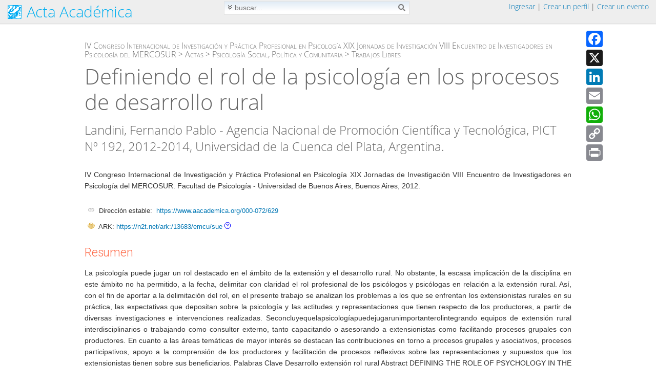

--- FILE ---
content_type: text/html; charset=UTF-8
request_url: https://www.aacademica.org/000-072/629
body_size: 8877
content:
<!doctype html>
<html lang="es">
	<head>
		<meta charset="utf-8">
		<meta name="viewport" content="width=device-width, initial-scale=.9">
		<title>Definiendo el rol de la psicología en los procesos de desarrollo rural</title>
				<meta name='keywords' content='pdf, artículos, revistas, documentos, congresos, investigación, jornadas'>
					<meta name="gs_meta_revision" content="1.1">

					<meta name="citation_title" content="Definiendo el rol de la psicología en los procesos de desarrollo rural">

					<meta name="citation_publication_date" content="2012">

					<meta name="citation_date" content="2012">

					<meta name="citation_year" content="2012">

					<meta name="citation_author" content="Landini, Fernando Pablo">

					<meta name="citation_conference_title" content="IV Congreso Internacional de Investigación y Práctica Profesional en Psicología XIX Jornadas de Investigación VIII Encuentro de Investigadores en Psicología del MERCOSUR">

					<meta name="citation_conference_city" content="Buenos Aires">

					<meta name="citation_conference_month" content="11">

					<meta name="citation_publisher" content="Facultad de Psicología - Universidad de Buenos Aires">

					<meta name="citation_pdf_url" content="https://www.aacademica.org/000-072/629.pdf">

					<meta name="citation_language" content="spa">

					<meta name="citation_abstract_html_url" content="https://www.aacademica.org/000-072/629">

					<meta name="citation_pdf_url" content="https://www.aacademica.org/000-072/629.pdf">

					<meta name="description" content="La psicología puede jugar un rol destacado en el ámbito de la extensión y el desarrollo rural. No obstante, la escasa implicación de la disciplina en este ámbito no ha permitido, a la fecha, delimitar con claridad el rol profesional de los psicólogos y psicólogas en relación a la extensión rural. Así, con el fin de aportar a la delimitación del rol, en el presente trabajo se analizan los problemas a los que se enfrentan los extensionistas rurales en su práctica, las expectativas que depositan sobre la psicología y las actitudes y representaciones que tienen respecto de los productores, a partir de diversas investigaciones e intervenciones realizadas. Seconcluyequelapsicologíapuedejugarunimportanterolintegrando equipos de extensión rural interdisciplinarios o trabajando como consultor externo, tanto capacitando o asesorando a extensionistas como facilitando procesos grupales con productores. En cuanto a las áreas temáticas de mayor interés se destacan las contribuciones en torno a procesos grupales y asociativos, procesos participativos, apoyo a la comprensión de los productores y facilitación de procesos reflexivos sobre las representaciones y supuestos que los extensionistas tienen sobre sus beneficiarios.
Palabras Clave
Desarrollo extensión rol rural

Abstract
DEFINING THE ROLE OF PSYCHOLOGY IN THE CONTEXT OF RURAL DEVELOPMENT PROCESSES Psychology can play a prominent role in the area of development and rural extension. Nonetheless, the scarce implication of this discipline in the area has not allowed properly delimiting the professional role of psychologists related to rural extension.Thus, aiming to contribute to the delimitation of this role,in this paper I will analyze the problems faced by rural extensionists in their job, the expectancies they have about psychology and the attitudes and social representations they have of small farmers. All this, based on several interventions and investigations conducted by our research team. I conclude that psychology can play an important role taking part of interdisciplinary rural extension teams or working as external advisors both, training or advising rural extensionists and facilitating group processes with farmers. Regarding the most important issues or thematic areas to be addressed, contributions related to group or associative processes, participatory strategies, support to the understanding of farmers’ point of view and facilitation of reflexive processes on extensionists’ representations and assumptions of their beneficiaries, are highlighted
Key Words
Development extension role rural">

					<meta name="DC.Title" content="Definiendo el rol de la psicología en los procesos de desarrollo rural">

					<meta name="DC.Issued" content="2012">

					<meta name="DC.Date" content="2012">

					<meta name="DC.Creator" content="Landini, Fernando Pablo">

					<meta name="DC.Format" content="application/pdf">

					<meta name="DC.Format" content="text/html">

					<meta name="DC.Type" content="conferenceObject">

					<meta name="DC.Type" content="documento de conferencia">

					<meta name="DC.Relation.ispartof" content="IV Congreso Internacional de Investigación y Práctica Profesional en Psicología XIX Jornadas de Investigación VIII Encuentro de Investigadores en Psicología del MERCOSUR">

					<meta name="DC.Publisher" content="Facultad de Psicología - Universidad de Buenos Aires">

					<meta name="DC.Identifier" content="https://www.aacademica.org/000-072/629.pdf">

					<meta name="DC.Identifier" content="https://www.aacademica.org/000-072/629">

					<meta name="DC.Language.iso" content="spa">

					<meta name="DC.Description" content="La psicología puede jugar un rol destacado en el ámbito de la extensión y el desarrollo rural. No obstante, la escasa implicación de la disciplina en este ámbito no ha permitido, a la fecha, delimitar con claridad el rol profesional de los psicólogos y psicólogas en relación a la extensión rural. Así, con el fin de aportar a la delimitación del rol, en el presente trabajo se analizan los problemas a los que se enfrentan los extensionistas rurales en su práctica, las expectativas que depositan sobre la psicología y las actitudes y representaciones que tienen respecto de los productores, a partir de diversas investigaciones e intervenciones realizadas. Seconcluyequelapsicologíapuedejugarunimportanterolintegrando equipos de extensión rural interdisciplinarios o trabajando como consultor externo, tanto capacitando o asesorando a extensionistas como facilitando procesos grupales con productores. En cuanto a las áreas temáticas de mayor interés se destacan las contribuciones en torno a procesos grupales y asociativos, procesos participativos, apoyo a la comprensión de los productores y facilitación de procesos reflexivos sobre las representaciones y supuestos que los extensionistas tienen sobre sus beneficiarios.
Palabras Clave
Desarrollo extensión rol rural

Abstract
DEFINING THE ROLE OF PSYCHOLOGY IN THE CONTEXT OF RURAL DEVELOPMENT PROCESSES Psychology can play a prominent role in the area of development and rural extension. Nonetheless, the scarce implication of this discipline in the area has not allowed properly delimiting the professional role of psychologists related to rural extension.Thus, aiming to contribute to the delimitation of this role,in this paper I will analyze the problems faced by rural extensionists in their job, the expectancies they have about psychology and the attitudes and social representations they have of small farmers. All this, based on several interventions and investigations conducted by our research team. I conclude that psychology can play an important role taking part of interdisciplinary rural extension teams or working as external advisors both, training or advising rural extensionists and facilitating group processes with farmers. Regarding the most important issues or thematic areas to be addressed, contributions related to group or associative processes, participatory strategies, support to the understanding of farmers’ point of view and facilitation of reflexive processes on extensionists’ representations and assumptions of their beneficiaries, are highlighted
Key Words
Development extension role rural">

					<meta name="generator" content="aacademica.org">

						<link rel="shortcut icon" href="/favicon.ico">

					<script src="https://cdnjs.cloudflare.com/ajax/libs/jquery/1.9.1/jquery.min.js" integrity="sha512-jGR1T3dQerLCSm/IGEGbndPwzszJBlKQ5Br9vuB0Pw2iyxOy+7AK+lJcCC8eaXyz/9du+bkCy4HXxByhxkHf+w==" crossorigin="anonymous" referrerpolicy="no-referrer"></script>
			<link rel="stylesheet" href="https://cdnjs.cloudflare.com/ajax/libs/font-awesome/5.15.0/css/all.min.css" integrity="sha512-BnbUDfEUfV0Slx6TunuB042k9tuKe3xrD6q4mg5Ed72LTgzDIcLPxg6yI2gcMFRyomt+yJJxE+zJwNmxki6/RA==" crossorigin="anonymous" referrerpolicy="no-referrer">
			<link rel="stylesheet" href="https://cdnjs.cloudflare.com/ajax/libs/leaflet/1.7.1/leaflet.min.css" integrity="sha512-1xoFisiGdy9nvho8EgXuXvnpR5GAMSjFwp40gSRE3NwdUdIMIKuPa7bqoUhLD0O/5tPNhteAsE5XyyMi5reQVA==" crossorigin="anonymous" referrerpolicy="no-referrer">
			<script src="https://cdnjs.cloudflare.com/ajax/libs/leaflet/1.7.1/leaflet.js" integrity="sha512-XQoYMqMTK8LvdxXYG3nZ448hOEQiglfqkJs1NOQV44cWnUrBc8PkAOcXy20w0vlaXaVUearIOBhiXZ5V3ynxwA==" crossorigin="anonymous" referrerpolicy="no-referrer"></script>
		
				<link href="/styles/content.css?1768765219" rel="stylesheet">
		<link href="/styles/events.css?1768765219" rel="stylesheet">

		<link href="/styles/inputs.css?1768765219" rel="stylesheet">
		<link href="/styles/search.css?1768765219" rel="stylesheet">
		<link href="/styles/styles.css?1768765219" rel="stylesheet">
		<link href="/styles/help.css?1768765219" rel="stylesheet">
		
		
					<script src="https://cdnjs.cloudflare.com/ajax/libs/fancybox/3.5.7/jquery.fancybox.min.js" integrity="sha512-uURl+ZXMBrF4AwGaWmEetzrd+J5/8NRkWAvJx5sbPSSuOb0bZLqf+tOzniObO00BjHa/dD7gub9oCGMLPQHtQA==" crossorigin="anonymous" referrerpolicy="no-referrer"></script>
			<link rel="stylesheet" href="https://cdnjs.cloudflare.com/ajax/libs/fancybox/3.5.7/jquery.fancybox.min.css" integrity="sha512-H9jrZiiopUdsLpg94A333EfumgUBpO9MdbxStdeITo+KEIMaNfHNvwyjjDJb+ERPaRS6DpyRlKbvPUasNItRyw==" crossorigin="anonymous" referrerpolicy="no-referrer">
				<script src="/js/fancybox.setup.js?1768765219"></script>

		
								<link href="/vendor/js/dropdown/1.0/dropdown.limited.css" media="screen" rel="stylesheet">
			<link href="/vendor/js/dropdown/1.0/default.css" media="screen" rel="stylesheet">
		
							<link rel="stylesheet" href="https://cdnjs.cloudflare.com/ajax/libs/tippy.js/6.3.7/themes/light.min.css" integrity="sha512-zpbTFOStBclqD3+SaV5Uz1WAKh9d2/vOtaFYpSLkosymyJKnO+M4vu2CK2U4ZjkRCJ7+RvLnISpNrCfJki5JXA==" crossorigin="anonymous" referrerpolicy="no-referrer">
			<link rel="stylesheet" href="https://cdnjs.cloudflare.com/ajax/libs/tippy.js/6.3.7/animations/scale.min.css" integrity="sha512-MmJrbMCEMWdj/tp1ze1tpJb/BOdCJcIA0Oe5Cu5gm5Hmc7aKy3eKc+64Ce/cr2PSFOwXlcErGV0THg8LT/FORg==" crossorigin="anonymous" referrerpolicy="no-referrer">
			<script src="https://cdnjs.cloudflare.com/ajax/libs/popper.js/2.11.8/umd/popper.min.js" integrity="sha512-TPh2Oxlg1zp+kz3nFA0C5vVC6leG/6mm1z9+mA81MI5eaUVqasPLO8Cuk4gMF4gUfP5etR73rgU/8PNMsSesoQ==" crossorigin="anonymous" referrerpolicy="no-referrer"></script>
			<script src="https://cdnjs.cloudflare.com/ajax/libs/tippy.js/6.3.7/tippy-bundle.umd.min.js" integrity="sha512-gbruucq/Opx9jlHfqqZeAg2LNK3Y4BbpXHKDhRC88/tARL/izPOE4Zt2w6X9Sn1UeWaGbL38zW7nkL2jdn5JIw==" crossorigin="anonymous" referrerpolicy="no-referrer"></script>
						<script src="/js/js.js?1768765219"></script>

					<link href="https://fonts.googleapis.com/css?family=Open+Sans%7CRoboto:300,400,500,700%7CLato:300,700" rel="stylesheet">
		
			</head>

		<body id='databody' data-show-errors=''>
	
	<div style="display: none;">
	<div id="alertDiv" style="max-width:500px;min-width:325px;height:auto;padding:20px;border-radius:5px;">
		<div id="alertTitle" class="alertHeader">Atención</div>
		<hr id="alertHr" style="margin:5px 0px">
		<div id="alertText" style="margin-top:15px;margin-bottom:20px"></div>
		<p style='margin-top:10px;margin-bottom: 7px; text-align:center'>
			<input data-value="false" data-fancybox-close type='button' id="alertCancel" class="dButton" value='Cerrar'>
			<input data-value="true" data-fancybox-close type='button' id="alertOK" class="dButton" value='Aceptar'>
		</p>
	</div>
</div>


			<script async src="https://www.googletagmanager.com/gtag/js?id=G-JBKVLWP7YN"></script>
<script>
  window.dataLayer = window.dataLayer || [];
  function gtag(){dataLayer.push(arguments);}
  gtag('js', new Date());
  gtag('config', 'G-JBKVLWP7YN');
</script>

<script src="//static.addtoany.com/menu/page.js"></script>
	<div id="wrap">
	<div id="main">

							<script>
$(document).ready(function() {
	if(isClickRegistered('div.major-provider') === false) {
		$("div.major-provider").click(function() {
			onOauthClick($(this).closest("form"), $(this).attr('data-url'), $(this).attr('data-terms') == '1');
		});
	}

	$('a.login-window').click(function() {
		openLoginPopup();
	});

	// When clicking on the button close or the mask layer the popup closed
	$('body').on('click', '#dMask, a.close', function() {
		hideLoginPopup();
		return false;
	});

	$(document).keyup(function(e) {
		// escape key maps to keycode `27`
		if (e.keyCode == 27 && $('#dMask').length) {
			hideLoginPopup();
		}
	});

	// check if popup open needed
	if(window.location.hash == '#login') {
		openLoginPopup();
	}

});

function openLoginPopup() {

	// El login ya está abierto en la página.
	if($('#frmLogin').length !== 0) {
		window.location.reload(false);
		return false;
	}
	//Getting the variable's value from a link
	var loginBox = '#login-box';

	//Fade in the Popup
	$(loginBox).fadeIn(150);

	//Set the center alignment padding + border see css style
	var popMargTop = ($(loginBox).height() + 24) / 2;
	var popMargLeft = ($(loginBox).width()) / 2;

	$(loginBox).css({ 'margin-top' : -popMargTop, 'margin-left' : -popMargLeft });

	// Add the mask to body
	$('body').append('<div id="dMask"></div>');
	$('#dMask').fadeIn(150);

	setTimeout('$("#ppusername").focus();', 50);

	return false;
}
function hideLoginPopup() {
	$('#dMask, .login-popup').fadeOut(150, function() {
		$('#dMask').remove();
	});
}

</script>
<div id="login-box" class="login-popup">
		<script>
function ajaxLogin(fieldPrefix) {
	var data = $("#" + fieldPrefix + "frmLogin").serialize();

	$.ajax({
		type: 'POST',
		url: 'https://www.aacademica.org/loginAjax.do?post',
		data: data,
		beforeSend: function() {
			$("#" + fieldPrefix + "error").fadeOut();
			$("#" + fieldPrefix + "error").html('');
			$("#" + fieldPrefix + "btnLogin").html('Enviando...');
			disableButton(fieldPrefix + "btnLogin");
		},
		error: function(XMLHttpRequest, textStatus, errorThrown) {
			$("#" + fieldPrefix + "btnLogin").html('Ingresar');
			enableButton(fieldPrefix + "btnLogin");
			logError("ajaxLogin: " + errorThrown + "Url: https://www.aacademica.org/loginAjax.do?post, textSatus: "
					+ JSON.stringify(textStatus) + ", XMLHttpRequest: "
					+ JSON.stringify(XMLHttpRequest), 'loginBox', 0, 0, '');
		},
		success: function(response) {
			response = JSON.parse(response);
			if(response.isOK) {
				$("#" + fieldPrefix + "btnLogin").html('Ingresando...');
				window.location.href = "https://www.aacademica.org/start.do";
			} else if(response.isOK == false && response.code == "suspended") {
				window.location.href = "https://www.aacademica.org/logoff.do?suspended=1";
			} else {
				$("#" + fieldPrefix + "error").fadeIn(1000, function () {
					enableButton(fieldPrefix + "btnLogin");
					$("#" + fieldPrefix + "btnLogin").html('Ingresar');
					if (response.error.length < 60) {
						$("#" + fieldPrefix + "error").html('<div><i class="fas fa-exclamation-triangle" aria-hidden="true"></i>&nbsp; ' + response.error + '</div>');
					} else {
						fancy.messageBox(response.error );
					}
				});
			}
		}
	});
	return false;
}
function validateFormLogin(fieldPrefix) {
	if(!$('#' + fieldPrefix + 'dataloginbox').data('user')) {
		if (checkTextHasValue(fieldPrefix + 'username', 'una cuenta (dirección de correo electrónico)') === false) {
			return false;
		}
	}
	if (checkTextHasValue(fieldPrefix + 'password', 'una contraseña') === false) {
		return false;
	}
	return ajaxLogin(fieldPrefix);
}
</script>
<form action="https://www.aacademica.org/login.do?post" method="post" onsubmit="return validateFormLogin('pp');" id="ppfrmLogin" name="ppfrmLogin">
	<div class="dLogin" id="ppdatadivloginbox" data-user="">
		<div class='dLoginHeader'>
						<button type="button" class="close" onclick="hideLoginPopup();return false;" aria-hidden="true">
				×
			</button>
						Ingresar</div>
		<div class='dLoginRegisterInner'>
			<div class='dBlockNewLineS1'>Correo electrónico: </div>
			<div class='dBlockSize1'>
									<input type="text" class='fSize2' name='ppusername' id='ppusername'>
								<input type='hidden' name='login' value='1'>
				<input type='hidden' id='is_framed' name='is_framed' value='0'>
			</div>
			<div class='dBlockNewLineS1'>Contraseña: </div>
			<div class='dBlockSize1'>
				<input type="password" class='fSize2' name='pppassword' maxlength='50'>
				<div class='dDivExplanation'><a href='https://www.aacademica.org/lostPassword.do'>Olvidé mi contraseña...</a></div>
			</div>
			<div style='height: 16px; clear: both;'>
				<div class='dErrorsRow' id="pperror">
					<!-- error will be shown here ! -->
				</div>
			</div>
			<input type='hidden' name='returnUrl' value=''>
			<input type='hidden' name='loginUrl' value='https://www.aacademica.org/login.do?post'>
			<div class='dButtonsRow' style='padding-top: 5px;'>
				<div class='dBlockNewLineS1 dExplanation dNoMarginTop'>
									</div>
				<div class='dBlockNewSize1'>
					<button id='ppbtnLogin' type='submit' class='dMediumButton' style='width: 95px; line-height: 1.4em;' name='ok'>
						Ingresar
					</button>
					</div>
			</div>

			
							<div id="openid-buttons">
					<div style="margin-top: 6px;">
						<table class="tbl100">
							<tr>
								<td class="tbl40">
									<hr class="hraaa">
								</td>
								<td style="color: #aaa;">
									o (<span id='tt_openId1530818274' class='dTooltip'>
<script>
$(document).ready(function() {
	if(typeof loadTippy !== "undefined") {
		loadTippy('openId1530818274', '/tooltip.do', 'openId');
	}
});
</script>
	<span class='tooltipUnderline'>¿QUÉ ES?</span>
</span>
)
								</td>
								<td class="tbl40">
									<hr class="hraaa">
								</td>
							</tr>
						</table>

					</div>

									<div class="major-provider google-login" style="width: 180px;" data-url="https://www.aacademica.org/oauthGoogle.do?post">
					<div class="icon-container">
						<i class="fab fa-google fa-lg"></i>
					</div>
					<div class="text">
						<span>Ingresar con Google</span>
					</div>
				</div>
												<div class="major-provider facebook-login" data-url="https://www.aacademica.org/oauthFacebook.do?post">
					<div class="icon-container">
						<i class="fab fa-facebook-square fa-lg"></i>
					</div>
					<div class="text">
						<span>Ingresar con Facebook</span>
					</div>
				</div>
								</div>
				<div style="clear: both;"></div>
			
		</div>
	</div>
</form>

		<div style="background-color: #dbdbdb; height: 83px;border-bottom-left-radius: 6px;
	-moz-border-bottom-left-radius: 6px;
	-webkit-border-bottom-left-radius: 6px;
	border-bottom-right-radius: 6px;
	-moz-border-bottom-right-radius: 6px;
	-webkit-border-bottom-right-radius: 6px;
	">
	<div style='text-align:center'>
		<div style="color: #0606a7; font-size: 13px; padding: 8px 0px 0px 0px;">
			¿No posee una cuenta?
		</div>
		<p>
						<input type='button' value='Crear un perfil' class='dMediumButton' onclick="window.location='https://www.aacademica.org/newProfile.do';" style="margin-right:10px">
										<input type='button' name='event' value='Crear un evento' class='dMediumButton' onclick="window.location='https://www.aacademica.org/newEvent.do';">
					</p>
	</div>
</div>

</div>

					
		<div class="contenedornp no-print">
			<div id="contenedorheader">
				<div id='contenedorheaderinnerborder'>
					<div id='contenedorheaderinner'>
							<div style='float:left' id='logo'>
		<div class='dHeader' style='min-height: 46px'>
	<a class='dNoUnderline' style="color: #00aeef;" href="https://www.aacademica.org/">
		<img style='top: 1px;border:0' class='ico' title='Acta Académica' alt='Acta Académica' src='/images/logo.png'>
			<span style='position: relative; top: -3px;'>Acta Académica</span>
		</a>
	<span style='position: relative; top: -0.5em; font-size: 60%;text-transform:uppercase; color: red'></span>
</div>

	</div>
	<div style='background-color: transparent; padding-top: 2px; '>
				<div class='no-print dHeaderRight biggerMenu'>
		&nbsp;<a href="#login-box" class="login-window">Ingresar</a> | <a href='https://www.aacademica.org/newProfile.do'>Crear un perfil</a>&nbsp;|&nbsp;<a href='https://www.aacademica.org/newEvent.do'>Crear un evento</a>&nbsp;&nbsp;
	</div>
	

					<script>
$(document).ready(function() {
	$('#searchButton').on('click', function() {
		$('#searchForm').submit();
	});
});
</script>
<div class='center'>
	<div class='no-print remove-on-mobile'>
		<div class='searchBoxForm'>
			<form style="margin-bottom: 0px;" id="searchForm" name="searchForm" onsubmit='return checkSearchBar();' action='https://www.aacademica.org/search.do' method='GET'>
				<img id='advancedimage' onclick='return toggle();' class="searchBoxAdvImg" src='/images/advanced.png' alt="Búsqueda avanzada" title="Búsqueda avanzada">
				<input type="text" oninput='resetDisabled();' class='dMediumSearch' data-len='4' name='q' maxlength='700' value='' placeholder='buscar...'
					 onblur="resetTextField(this);" onfocus="resetTextField(this);">
				<i class="fas fa-search searchBoxButton" id="searchButton" title="buscar"></i>

				<div class='searchBoxAdv' id='advanced'>
						Buscar en: <select onchange='resetDisabled();' name='f' id='f' class='dMediumField'>
	<option value=''>Todo</option>
	<option  value='author'>Autor</option>
	<option  value='title'>Título</option>
	<option value=''>--------------------</option>
	<option  value='event'>Eventos</option>
	<option  value='institution'>Instituciones</option>
	<option  value='profile'>Perfiles</option>
	</select>

						&nbsp;
						Desde: <select onchange='resetDisabled();' name='y' id='y' class='dMediumField'>
		<option value=''>Todo</option>
		<option value='2026'>2026</option>
		<option value='2025'>2025</option>
		<option value='2024'>2024</option>
		<option value='2023'>2023</option>
		<option value='2022'>2022</option>
		<option value='2021'>2021</option>
		<option value='2020'>2020</option>
		<option value='2019'>2019</option>
		<option value='2018'>2018</option>
		<option value='2017'>2017</option>
		<option value='2016'>2016</option>
		<option value='2015'>2015</option>
		<option value='2014'>2014</option>
		<option value='2013'>2013</option>
		<option value='2012'>2012</option>
		<option value='2011'>2011</option>
		<option value='2010'>2010</option>
		<option value='2009'>2009</option>
		<option value='2008'>2008</option>
		<option value='2007'>2007</option>
		<option value='2006'>2006</option>
		<option value='2005'>2005</option>
		<option value='2004'>2004</option>
		<option value='2003'>2003</option>
		<option value='2002'>2002</option>
		<option value='2001'>2001</option>
		<option value='2000'>2000</option>
		<option value='1999'>1999</option>
		<option value='1998'>1998</option>
		<option value='1997'>1997</option>
		<option value='1996'>1996</option>
		<option value='1995'>1995</option>
		<option value='1994'>1994</option>
		<option value='1993'>1993</option>
		<option value='1992'>1992</option>
		<option value='1991'>1991</option>
		<option value='1990'>1990</option>
	</select>

						<input type='hidden' name='u' id='u'>
												<div class='searchBoxContent'>
														<label>
	<input id='chkSearchUri' type='checkbox'  class='dMediumField' onclick='updateUri(this.checked);'>
	Solo en IV Congreso Internacional de Investigación y Práctica Profesional en Psicología XIX Jornadas de Investigación VIII Encuentro de Investigadores en Psicología del MERCOSUR
</label>
<script>
function updateUri(checked) {
	var h = getElement('u');
	if (checked) {
		h.value = '/000-072';
	} else {
		h.value = '';
	}
}
$(document).ready(function() {
	updateUri($('#chkSearchUri').is(':checked'));
});
</script>

													</div>
										</div>
			</form>
		</div>
		<script>
function toggle() {
	$('#advanced').toggle();
	if($('#advanced').is(':visible')) {
		$('#advancedimage').attr('src', '/images/basic.png');
	} else {
		$('#advancedimage').attr('src', '/images/advanced.png');
		setDisableElement('f', false);
		setDisableElement('y', false);
	}
	return false;
}
function resetDisabled()
{
	setDisableElement('f', false);
	setDisableElement('u', false);
	setDisableElement('y', false);
	setDisableElement('searchButton', false);
}
function checkSearchBar() {
	if (checkSearch() == false) {
		return false;
	}
	var noAdvanced = $('#advanced').is(':hidden');
	if (noAdvanced) {
		// resetea los combos
		selectSetByValue('f', '');
		selectSetByValue('y', '');
		updateUri(false);
	}
	if (getDisableElement('searchButton')) {
		return false;
	}
	if (noAdvanced && getSelectValue('f') == '') {
		setDisableElement('f', true);
	}
	if (getTextValue('u') == '') {
		setDisableElement('u', true);
	}
	if (noAdvanced && getSelectValue('y') == '') {
		setDisableElement('y', true);
	}
	disableButton('searchButton');
	return true;
}
</script>

	</div>
</div>

		
		
	</div>

						<div style="clear: both; height:0px"></div>
					</div>
				</div>
			</div>
		</div>

<script>
window.onscroll = function() {
	var cont = document.getElementById("contenedorheader");
	if($(window).width() < 768 || cont === null) {
		return;
	}
	var top;
	if(window.pageXOffset) {
		top = window.pageXOffset;
	} else if(document.documentElement.scrollTop) {
		top = document.documentElement.scrollTop;
	} else {
		top = document.body.scrollTop;
	}
	if (top > 0) {
		cont.className = "fixed";
	} else {
		cont.className = "";
	}
}
window.onresize = function() {
	var cont = document.getElementById("contenedorheader");
	if(cont !== null) {
		var h = cont.clientHeight - 1;
		var plac = document.getElementById('placeholderheader');
		if(plac !== null) {
			plac.style.height = h + 'px';
		}
	}
};
$(document).ready(function() {
	window.dispatchEvent(new Event('resize'));
});
</script>
		<div id="placeholderheader" style="height: 46px"></div>
		<div class="contenedor" style='clear:both;'>
<div class="contenedorInnerMargins">

	
	
					<script>
		var addthis_config = {
			ui_language: "es"
		}
		</script>
			<div class='dToolboxBoxContainer remove-on-mobile' style='padding-top: 10px;'>
				<div class='dToolboxBoxFrame'>
					<div class='dToolboxBox'>
						<div class="a2a_kit a2a_kit_size_32 a2a_default_style">
								<a style="padding-bottom: 5px;" class="a2a_button_facebook "></a>
								<a style="padding-bottom: 5px;" class="a2a_button_x"></a>
								<a style="padding-bottom: 5px;" class="a2a_button_linkedin"></a>
								<a style="padding-bottom: 5px;" class="a2a_button_email"></a>
								<a style="padding-bottom: 5px;" class="a2a_button_whatsapp"></a>
								<a style="padding-bottom: 5px;" class="a2a_button_copy_link">
								<a style="padding-bottom: 5px;" class="a2a_button_print"></a>
						</div>
					</div>
				</div>
			</div>
	
	<div class='dSpace' style='height:25px'></div>
										<div class='dPath' style='padding-top: 0px;'>
							<a class='dBlackLink' href='/000-072'>IV Congreso Internacional de Investigación y Práctica Profesional en Psicología XIX Jornadas de Investigación VIII Encuentro de Investigadores en Psicología del MERCOSUR</a> >
							<a class='dBlackLink' href='/000-072/tabs/proceedings'>Actas</a>
			 >
				<a class='dBlackLink' href='/000-072/toc/49'>Psicología Social, Política y Comunitaria</a>
						 >
				<a class='dBlackLink' href='/000-072/toc/49#50'>Trabajos Libres</a>
					</div>

			
		

		<div class='dArticleTitle'>
			Definiendo el rol de la psicología en los procesos de desarrollo rural
		</div>
		<div class='dAuthors'>
																															Landini, Fernando Pablo - Agencia Nacional de Promoción Científica y Tecnológica, PICT Nº 192, 2012-2014, Universidad de la Cuenca del Plata, Argentina.<br>					</div>


<div class="contenedor">
	<div>
		<div class="dText"> IV Congreso Internacional de Investigación y Práctica Profesional en Psicología XIX Jornadas de Investigación VIII Encuentro de Investigadores en Psicología del MERCOSUR. Facultad de Psicología - Universidad de Buenos Aires, Buenos Aires, 2012.</div>
	</div>

		<div class='dBlockNewLineS3'></div>
	<div class="dSmallLabelContent" style="margin-top: 12px"><img style="width: 14px; height: 12px" src="/images/link.png" />&nbsp; Dirección estable:&nbsp;
			<a class='dSoftLink' href='https://www.aacademica.org/000-072/629'>https://www.aacademica.org/000-072/629</a></div>
							<div class='dBlockNewLineS3'>
					<div class="dSmallLabelContent" style="padding-top: 4px;"><img style="width: 14px; height: 12px" src="/images/logos/ark.png" />&nbsp; ARK:
								<a class='dSoftLink' href='https://n2t.net/ark:/13683/emcu/sue'>https://n2t.net/ark:/13683/emcu/sue</a> <span id='tt_arks1327984220' class='dTooltip'>
<script>
$(document).ready(function() {
	if(typeof loadTippy !== "undefined") {
		loadTippy('arks1327984220', '/tooltip.do', 'arks');
	}
});
</script>
	<span class='tooltipUnderlineQuest'></span>
</span>

					</div>
				</div>
				
		<div class="dSeparatorNewLine">
		Resumen
	</div>
	La psicología puede jugar un rol destacado en el ámbito de la extensión y el desarrollo rural. No obstante, la escasa implicación de la disciplina en este ámbito no ha permitido, a la fecha, delimitar con claridad el rol profesional de los psicólogos y psicólogas en relación a la extensión rural. Así, con el fin de aportar a la delimitación del rol, en el presente trabajo se analizan los problemas a los que se enfrentan los extensionistas rurales en su práctica, las expectativas que depositan sobre la psicología y las actitudes y representaciones que tienen respecto de los productores, a partir de diversas investigaciones e intervenciones realizadas. Seconcluyequelapsicologíapuedejugarunimportanterolintegrando equipos de extensión rural interdisciplinarios o trabajando como consultor externo, tanto capacitando o asesorando a extensionistas como facilitando procesos grupales con productores. En cuanto a las áreas temáticas de mayor interés se destacan las contribuciones en torno a procesos grupales y asociativos, procesos participativos, apoyo a la comprensión de los productores y facilitación de procesos reflexivos sobre las representaciones y supuestos que los extensionistas tienen sobre sus beneficiarios.
Palabras Clave
Desarrollo extensión rol rural

Abstract
DEFINING THE ROLE OF PSYCHOLOGY IN THE CONTEXT OF RURAL DEVELOPMENT PROCESSES Psychology can play a prominent role in the area of development and rural extension. Nonetheless, the scarce implication of this discipline in the area has not allowed properly delimiting the professional role of psychologists related to rural extension.Thus, aiming to contribute to the delimitation of this role,in this paper I will analyze the problems faced by rural extensionists in their job, the expectancies they have about psychology and the attitudes and social representations they have of small farmers. All this, based on several interventions and investigations conducted by our research team. I conclude that psychology can play an important role taking part of interdisciplinary rural extension teams or working as external advisors both, training or advising rural extensionists and facilitating group processes with farmers. Regarding the most important issues or thematic areas to be addressed, contributions related to group or associative processes, participatory strategies, support to the understanding of farmers’ point of view and facilitation of reflexive processes on extensionists’ representations and assumptions of their beneficiaries, are highlighted
Key Words
Development extension role rural
	<div class='dBlockNewLineS3'></div>
	
	
		<div class="dSeparatorNewLine">
		<div class='dText'>Texto completo</div>
	</div>
						<div class='dBlockSize3'>
			<span id='Span1' style="display:inline;">
				<a href='/000-072/629.pdf'><img class="icoLarge" style='border:0' alt='pdf' src='/images/pdf.png'>Descargar
										PDF
													</a>
			</span>
		</div>
				

<div class='dBlockNewLineS3 remove-on-mobile' style='margin-left: 30px'>
	<div class='no-print' style='margin-top:20px;border:0;width:860px;height:640px'>
				<object style='border-bottom:1px solid #c0c0c0;width:100%;height:100%' data="/000-072/629.pdf?view" type="application/pdf">
					<embed src="/000-072/629.pdf?view" id="plugin" style='width:100%;height:100%' type="application/pdf">
				</object>
				</div>

	</div>

<div class='dBlockNewLineS3' id='datadivvs' data-vs=''></div>
<script>
$(document).ready(function() {
	var vs = $('#datadivvs').data('vs');
	setvs(vs);
});
</script>


			
	<div style='clear: both; height: 20px'></div>
	</div>
	</div>
	</div>
	
	</div>
	</div>

	<div>
				<div id='footer' class="dFooter no-print">
			<ul>
				<li><a href='https://www.aacademica.org/support/help' class='dSoftLink'>Ayuda</a></li>
				<li><a href='https://www.aacademica.org/support/tutorials' class='dSoftLink'>Tutoriales</a></li>
				<li><a href='https://www.aacademica.org/info.do' class='dSoftLink'>Institucional</a></li>
				<li><a href='https://www.aacademica.org/terms.do' class='dSoftLink'>Términos</a></li>
				<li><a href='https://www.aacademica.org/privacy.do' class='dSoftLink'>Privacidad</a></li>
								<li><a href='https://www.aacademica.org/eventos' class='dSoftLink'>Eventos</a></li>
				
								<li><a href='https://www.aacademica.org/newProfile.do'>Crear un perfil</a></li>
				
								<li><a href='https://www.aacademica.org/newEvent.do'>Crear un evento</a></li>
				
				<li><a href='https://www.aacademica.org/feedback.do'>Comentarios</a></li>
							</ul>
			<div style='height: 2px'></div>
			<span>@2026. Todos los derechos reservados.</span>
					</div>
	</div>

			</body>
</html>


--- FILE ---
content_type: text/css
request_url: https://www.aacademica.org/styles/styles.css?1768765219
body_size: 9483
content:
@font-face {
	font-family: myHelveticaLight;
	src: local("Helvetica Neue Light"),local("HelveticaNeue-Light");
}

@font-face {
	font-family: "Open Sans";
	font-style: italic;
	font-weight: 400;
	src: local("Open Sans Italic"),local("OpenSans-Italic"),url("https://themes.googleusercontent.com/static/fonts/opensans/v6/xjAJXh38I15wypJXxuGMBobN6UDyHWBl620a-IRfuBk.woff") format("woff");
}

@font-face {
	font-family: "Open Sans";
	font-style: normal;
	font-weight: 700;
	src: local("Open Sans Bold"),local("OpenSans-Bold"),url("https://themes.googleusercontent.com/static/fonts/opensans/v6/k3k702ZOKiLJc3WVjuplzHhCUOGz7vYGh680lGh-uXM.woff") format("woff");
}

@font-face {
	font-family: "Open Sans";
	font-style: normal;
	font-weight: 600;
	src: local("Open Sans Semibold"),local("OpenSans-Semibold"),url("https://themes.googleusercontent.com/static/fonts/opensans/v6/MTP_ySUJH_bn48VBG8sNSnhCUOGz7vYGh680lGh-uXM.woff") format("woff");
}

@font-face {
	font-family: "Open Sans";
	font-style: normal;
	font-weight: 400;
	src: local("Open Sans"),local("OpenSans"),url("https://themes.googleusercontent.com/static/fonts/opensans/v6/cJZKeOuBrn4kERxqtaUH3T8E0i7KZn-EPnyo3HZu7kw.woff") format("woff");
}

@font-face {
	font-family: "Open Sans";
	font-style: normal;
	font-weight: 300;
	src: local("Open Sans Light"),local("OpenSans-Light"),url("https://themes.googleusercontent.com/static/fonts/opensans/v6/DXI1ORHCpsQm3Vp6mXoaTXhCUOGz7vYGh680lGh-uXM.woff") format("woff");
}

@font-face {
	font-family: "Open Sans";
	font-style: italic;
	font-weight: 300;
	src: local("Open Sans Light Italic"),local("OpenSansLight-Italic"),url("https://themes.googleusercontent.com/static/fonts/opensans/v6/PRmiXeptR36kaC0GEAetxh_xHqYgAV9Bl_ZQbYUxnQU.woff") format("woff");
}

@font-face {
	font-family: "Open Sans";
	font-style: normal;
	font-weight: 800;
	src: local("Open Sans Extrabold"),local("OpenSans-Extrabold"),url("https://themes.googleusercontent.com/static/fonts/opensans/v6/EInbV5DfGHOiMmvb1Xr-hnhCUOGz7vYGh680lGh-uXM.woff") format("woff");
}

* {
	margin: 0;
}

html {
	-webkit-font-smoothing: antialiased !important;
	height: 100%;
}

html a {
	-webkit-font-smoothing: antialiased !important;
}

/* Enmarque */
/* font-family: "helvetica neue","open sans",helvetica,arial,sans-serif; */
body {
	margin: 0 0 0 0;
	padding: 0 0 0 0;
	font-family: helvetica,arial,sans-serif;
	font-size: 14px;
	font-weight: 400;
	text-align: justify;
	color: #333333;
	line-height: 1.6em;
	background-color: #ffffff;
	height: 100%;
}
/* Footer */
#wrap {
	min-height: 100%;
	background-color: White;
	width: 100%;
}

#main {
	padding-bottom: 50px;
}
/* must be same height as the footer */

/*Opera Fix*/
body:before { /* thanks to Maleika (Kohoutec)*/
	content: "";
	height: 100%;
	float: left;
	width: 0;
	margin-top: -32767px; /* thank you Erik J - negate effect of float*/
}
/* endFooter */

@media only screen and (max-width: 768px) {
	.programSearchBar {
		margin-left: 20px !important;
	}

	.programTabs {
		display: block !important;
	}

	.dBigTitle {
		padding-top: 30px !important;
	}

	.contenedornp {
		position: fixed;
		right: 0px;
		z-index: 100;
		left: 0px;
	}

	.fancybox-content {
		max-width: 100% !important;
		max-height: 100% !important;
	}

	.fancybox-slide {
		padding: 0px!important;
	}

	.dHideOnMobile {
		display: none !important;
	}
	.dShowOnMobile {
		display: block !important;
	}
	.dPublicHeading1 {
		font-size: 25px;
	}
	.dPublicHeading2 {
		font-size: 20px;
	}
	.dPublicHeading3 {
		font-size: 16px;
	}
	.contenedorExtraMargin {
		margin-left: 0px;
		margin-right: 0px;
	}
	.dArticleTitle {
		font-size: 2em;
	}
	.biggerMenu {
		padding-bottom: 5px;
		text-transform: uppercase;
	}
	.dBigTitle {
		font-size: 2.75em;
	}
	.dInfoTitle {
		font-size: 2em;
	}
	.dAuthors {
		font-size: 18px;
	}
	.dTitle {
		font-size: 2em;
	}
}

label {
	font-weight: normal;
}

.niceFont {
	font-family: "helvetica neue","open sans",helvetica,arial,sans-serif;
}

td.header {
	font-family: "helvetica neue","open sans",helvetica,arial,sans-serif;
	font-size: 13px;
	font-weight: 400;
	vertical-align: middle;
	color: #333333;
}

.contenedorMessage {
	background-color: White;
	margin-left: auto;
	margin-right: auto;
	min-height: 150px;
	max-width: 650px;
}

.contenedorPopup {
	background-color: White;
	margin-left: auto;
	margin-right: auto;
	min-height: 150px;
	max-width: 1002px;
	padding-right: 3px;
	padding-left: 3px;
	border: 1px solid white;
	width: 100%;
}

.contenedor {
	background-color: White;
	margin-left: auto;
	margin-right: auto;
	min-height: 150px;
	max-width: 1002px;
	padding-right: 0;
	padding-left: 0;
}

.contenedorWide {
	background-color: White;
	margin-left: auto;
	margin-right: auto;
	min-height: 150px;
	/*min-width: 1002px;*/
	padding-right: 4px;
	padding-left: 6px;
}

.contenedorInnerMargins {
	margin-left: 26px;
	margin-right: 26px;
	overflow: hidden;
}

.contenedorExtraMargin {
	margin-left: 38px;
	margin-right: 38px;
}

.contenedorExtraMarginPadding {
	padding-left: 38px;
	padding-right: 38px;
}

.contenedornp {
	background-color: White;
	padding: 0 0 0 0;
}

#contenedorheader {
	position: absolute;
	width: 100%;
	top: 0;
	left: 0;
	border-bottom: 1px solid rgba(0,0,0,0.05);
	background-color: transparent;
}

#contenedorheaderinnerborder {
	border-bottom: 1px solid #d9d9d9;
}

#contenedorheaderinner {
	background-color: #eeeeee;
}

#contenedorheader.fixed {
	position: fixed;
	top: 0;
	left: 0;
	z-index: 1000;
	width: 100%;
	border-bottom: 1px solid #ffffff;
}
.fancybox-content {
	padding: 6px 14px !important;
}

.fancybox-slide--iframe .fancybox-content {
	width: 800px;
	height: 900px;
	max-width: 80%;
	max-height: 80%;
	margin: 0;
	background: #191919;
	border-radius: 5px;
}

.asterisk {
	color: #d15e5e;
	font-size: 12px;
	line-height: 1.4em;
}

.dAbstractLabel {
	font-family: "roboto","lato","helvetica neue",helvetica,arial,sans-serif;
	margin-top: 4px;
	font-weight: 400;
}

.dAbstractListTitle {
	max-width: 850px;
	margin-top: 8px;
	font-size: 15px;
	font-weight: 600;
}

.video-container {
  position: relative;
  padding-bottom: 56.25%;
  height: 0;
  overflow: hidden;
  max-width: 100%;
}

.video-container iframe {
  position: absolute;
  top: 0;
  left: 0;
  width: 100%;
  height: 100%;
}

a.dPaperExtraLink {
	text-decoration: none !important;
}

a.dPaperExtraLink:hover {
	text-decoration: underline !important;
}

.tooltipUnderline
{
	border-bottom:1px dotted #36c;
	letter-spacing: normal;
}
.tooltipUnderlineQuest:before {
	content: '?';
	display: inline-block;
	font-family: sans-serif;
	font-weight: bold;
	text-align: center;
	vertical-align: top;
	font-size: 8.5px !important;
	width: 1.8ex;
	margin-top: 2px;
	font-size: 1.4ex;
	line-height: 1.8ex;
	border-radius: 1.2ex;
	margin-right: 4px;
	margin-left: 0px;
	padding: 1px;
	padding-top: 2px;
	color: blue;
	background: white;
	border: 1px solid blue;
	text-decoration: none;
}

.tooltipBoxP
{
	border: 1px solid #c0c0c0;
	padding: 2px 1px 1px 1px;
	background-color: #f0f0f0;
}

.dTooltip {
	color: #0000ff;
	cursor: pointer;
	font-size: 8.5px;
	outline: none;
	text-decoration: none;
}

.dToolbar {
	padding: 3px 3px 3px 3px;
	background-color: #e0e0e0;
	text-align: left;
}

.dRegister {
	border-radius: 6px;
	-moz-border-radius: 6px;
	-webkit-border-radius: 6px;
	margin-left: 40px;
	margin-top: 12px;
	margin-bottom: 20px;
	border: 1px solid #D4D4D4;
	width: 750px;
	max-width: 100%;
}

.dSmallTipBox {
	cursor: pointer;
	font-size: 13px;
	max-width: 700px;
	margin: 30px auto 20px auto;
	/* background-color: #FFF9D7; */
	-moz-border-radius: 3px;
	-webkit-border-radius: 3px;
	border-radius: 3px;
	-webkit-box-shadow: 0 0 3px 2px rgba(225,225,225,1);
	-moz-box-shadow: 0 0 3px 2px rgba(225,225,225,1);
	box-shadow: 0 0 3px 2px rgba(225,225,225,1);
	padding: 4px 20px;
	clear: left;
	text-align: center;
}

.dTipBox {
	font-size: 13px;
	margin: 30px 2px 5px 2px;
	max-width: 952px;
	/* background-color: #FFF9D7; */
	-moz-border-radius: 3px;
	-webkit-border-radius: 3px;
	border-radius: 3px;
	-webkit-box-shadow: 0 0 3px 2px rgba(225,225,225,1);
	-moz-box-shadow: 0 0 3px 2px rgba(225,225,225,1);
	box-shadow: 0 0 3px 2px rgba(225,225,225,1);
	padding: 12px 20px;
	clear: left;
}
.tippy-box {
	padding: 4px 8px;
	font-size: 13px;
	font-family: helvetica,arial,sans-serif !important;
	letter-spacing: 0px;
	box-shadow: 0 0 2px 2px rgba(154,161,177,.15),0 4px 20px -8px rgba(36,40,47,.25),0 4px 4px -2px rgba(91,94,105,.15) !important;
	max-height: 500px;
	overflow-y: auto;
}
.dListRow {
	/* Safari 4-5, Chrome 1-9 */
	background: -webkit-gradient(linear, 0% 0%, 0% 100%, from(rgba(150,150,150,0.1)), to(rgba(255, 255, 255,0.1)));
	/* Safari 5.1, Chrome 10+ */
	background: -webkit-linear-gradient(top, rgba(255, 255, 255,0.1), rgba(150,150,150,0.1));
	/* Firefox 3.6+ */
	background: -moz-linear-gradient(top, rgba(255, 255, 255,0.1), rgba(150,150,150,0.1));
	/* IE 10 */
	background: -ms-linear-gradient(top, rgba(255, 255, 255,0.1), rgba(150,150,150,0.1));
	/* Opera 11.10+ */
	background: -o-linear-gradient(top, rgba(255, 255, 255,0.1), rgba(150,150,150,0.1));
}

.dAddressBox {
	margin-left: 0;
	border: solid 1px #c0c0c0;
	background-color: #f5f5f5;
	text-align: left;
	padding-top: 2px;
	padding-left: 4px;
	padding-bottom: 2px;
	padding-right: 4px;
}

.dBoxText {
	font-size: 13px;
	margin-bottom: 16px;
	margin-top: 10px;
}

.dComment {
	font-size: 11px;
}

.dImportBox {
	margin-top: 12px;
	margin-left: 0;
	border: solid 1px #c0c0c0;
	background-color: #E9E9E9;
	padding-top: 0;
	padding-left: 4px;
	padding-bottom: 4px;
	padding-right: 4px;
}

.dImportContent {
	background-color: #fdfdfd;
	padding: 12px;
}
/* ********** Items List *************** */
.margin-t-18 {
	margin-top: 18px;
}
.padding-tb-6 {
	padding: 6px 0 6px 0;
}

.dCategory {
	padding: 12px 0 6px 0;
	font-weight: 600;
	font-size: 16px;
	text-align: left;
	font-family: "roboto","lato","helvetica neue",helvetica,arial,sans-serif;
}

.dCategory a {
	font-weight: normal;
}

.dCategoryCoordinators {
	font-weight: 500;
	font-size: 110%;
	font-family: "roboto","lato","helvetica neue",helvetica,arial,sans-serif;
}

.dBigCategory {
	padding: 10px 0 7px 0;
	font-weight: 500;
	font-family: "roboto","lato","helvetica neue",helvetica,arial,sans-serif;
	font-size: 20px;
	line-height: 1.25em;
	text-align: left;
}

.dTopic {
	color: #FE6D4C;
	font-size: 18px;
	font-weight: bold;
	padding: 10px 0 2px;
	text-align: left;
}

.dTopic a {
	font-weight: normal;
}

.dBigTopic {
	padding: 10px 0 4px 0;
	font-size: 22px;
	line-height: 1.2em;
	text-align: left;
	font-family: "helvetica neue","open sans",helvetica,arial,sans-serif;
}

.dTopicCoordinators {
	color: #FE6D4C;
	font-weight: 600;
	font-size: 110%;
	font-family: "helvetica neue","open sans",helvetica,arial,sans-serif;
}

.dType {
	padding: 12px 0 7px 0;
	font-size: 17px;
	text-align: left;
	font-variant: small-caps;
	font-family: "roboto","lato","helvetica neue",helvetica,arial,sans-serif;
}

.dYear {
	padding: 1px 0 1px 0;
}
/* ********** End Items List *************** */

.dTextExplanation {
	color: #963434;
}

.dExplanation {
	text-align: left;
	color: #963434;
	font-size: 12px;
	line-height: 1.4em;
	max-width: 600px;
	padding-left: 0;
}

.dDivExplanation {
	clear: both;
	color: #963434;
	font-size: 12px;
	line-height: 1.4em;
	padding-left: 0;
	padding-top: 2px;
	text-align: left;
	max-width: 630px;
}

.dWarning {
	color: #cd0909;
	font-size: 12px;
	line-height: 1.4em;
	padding-bottom: 4px !important;
	padding: 12px;
	padding-left: 8px;
}

.menuItem {
	padding-bottom: 0px!important;
	padding-top: 6px;
	background-color: white;
	text-align: right;
}

.dStatus {
	color: #963434;
	background-color: #e0e0e0;
	font-size: 12px;
	margin-top: 12px;
	width: 450px;
	margin-left: auto;
	margin-right: auto;
	padding: 1px 0 1px 0;
	cursor: pointer;
	text-align: center;
}

.dPublicHeading3 {
	/* font-family: "helvetica neue","open sans",helvetica,arial,sans-serif; */
	font-family: "Helvetica Neue",Helvetica,Arial,sans-serif;
	font-size: 19px;
	font-weight: 200;
	line-height: 1.5em;
	text-align: left;
	margin-bottom: 10px;
	margin-top: 20px;
	color: #333;
}

	.dPublicHeading3 > a {
		color: #78031e
	}
	.dPublicHeading3 > a:hover {
		color: #78031e
	}
	.dPublicHeading2 > a {
		color: #00689d
	}

.dPublicHeading2 > a:hover {
	color: #00689d
}


.dPublicHeading2 {
	/* font-family: "helvetica neue","open sans",helvetica,arial,sans-serif; */
	font-family: "Helvetica Neue",Helvetica,Arial,sans-serif;
	font-size: 23px;
	font-weight: 200;
	text-align: left;
	line-height: 32px;
	margin-bottom: 10px;
	margin-top: 16px;
	color: #333;
}

.dProceedingHeading1 {
	/* font-family: "helvetica neue","open sans",helvetica,arial,sans-serif;
	 */
	font-family: "Helvetica Neue",Helvetica,Arial,sans-serif;
	font-size: 24px;
	color: #333;
	text-align: left;
	line-height: 1.25em;
	padding: 32px 4px 0px 0px;
	clear: left;
}


.dPublicHeading1 {
	/* font-family: "helvetica neue","open sans",helvetica,arial,sans-serif;
	 */
	font-family: "Helvetica Neue",Helvetica,Arial,sans-serif;
	font-size: 30px;
	color: #333;
	text-align: left;
	line-height: 1.25em;
	padding: 12px 4px 6px 0px;
	clear: left;
}

.programTabs {
	display: inline-flex;
}

.dSpinner {
	position: fixed;
	top: 50%;
	left: 50%;
	margin-left: -50px; /* half width of the spinner gif */
	margin-top: -50px; /* half height of the spinner gif */
	text-align: center;
	z-index: 1234;
	overflow: auto;
	width: 100px; /* width of the spinner gif */
	height: 102px; /*hight of the spinner gif +2px to fix IE8 issue */
}

.dHeaderRight {
	padding-right: 6px;
	padding-bottom: 4px;
	padding-top: 4px;
	font-family: "helvetica neue","open sans",helvetica,arial,sans-serif;
	float: right;
	vertical-align: middle;
	margin-bottom: 4px;
	text-align: right;
	font-size: 14px;
	font-weight: 200;
	line-height: 1em;
	background-color: inherit;
}

td.dHeaderText {
	font-family: "helvetica neue","open sans",helvetica,arial,sans-serif;
	text-align: right;
	font-weight: 200;
	font-size: 14px;
}
.contenido {
	margin: 0;
	padding: 0;
	border-right-width: 1px;
	border-left-width: 1px;
	border-right-style: solid;
	border-left-style: solid;
	border-right-color: #E0DED8;
	border-left-color: #E0DED8;
	position: relative;
	overflow: visible;
}

.top {
	margin: 0;
	padding: 20px 0 0 20px;
	width: 739px;
	clear: left;
	float: left;
}
/* Contenido */
p {
	margin-bottom: 0.5em;
}

a {
	text-decoration: none;
	color: #0077b5;
}

a:hover {
	text-decoration: underline;
	color: #0077b5;
}

a:visited {
	text-decoration: none;
	color: #0077b5;
}

a[name]:before {
	content: "";
	display: block;
	height: 58px;
	margin: -58px 0 0;
}

.dPadRight {
	padding-right: 5px;
}

.dSoftLink {
	text-decoration: none;
	font-weight: normal;
	color: #0077b5;
}

.dSoftLink:hover {
	text-decoration: underline;
	font-weight: normal;
	color: #0077b5;
}

.dSoftLink:visited {
	text-decoration: none;
	font-weight: normal;
	color: #0077b5;
}

.dBlackLink {
	color: #666666;
}

.dBlackLink:hover {
	color: #666666;
}

.dBlackLink:visited {
	color: #666666;
}

.dBlackLinkNoUnderline {
	color: #333333;
	text-decoration: none;
}

.dBlackLinkNoUnderline:hover {
	color: #333333;
	text-decoration: none;
}

.dBlackLinkNoUnderline:active {
	color: #333333;
	text-decoration: none;
}

.dBlackLinkNoUnderline:visited {
	color: #333333;
	text-decoration: none;
}

.dBlackLinkNoUnderlineSelected {
	color: #FE6D4C;
	font-weight: 400
}

.dBlackLinkNoUnderlineSelected:hover {
	color: #FE6D4C;
	text-decoration: none;
}

.dBlackLinkNoUnderlineSelected:visited {
	color: #FE6D4C;
}

td.tFont {
	font-size: 14px;
	padding-bottom: 4px;
	padding-top: 4px;
}

td.tFontHeader {
	font-weight: bold;
	font-size: 14px;
}

td.tFontHeader2 {
	background-color: #eeeeee;
	font-weight: bold;
	margin: 0 2px 0 2px;
	font-size: 13px;
}

td.tFontHeader3 {
	background-color: #d0d0d0;
	font-weight: bold;
	margin: 0 2px 0 2px;
	font-size: 13px;
}

td.tFontHeader4 {
	background-color: #d0d0d0;
	font-weight: bold;
	margin: 0 2px 0 2px;
	font-size: 11px;
}

td.tFont4 {
	margin: 0 2px 0 2px;
	font-size: 11px;
}

td.tFont3 {
	margin: 0 2px 0 2px;
	font-size: 9px;
}

td.tFontRowHeader {
	font-style: italic;
	margin: 0 2px 0 2px;
	font-size: 11px;
}

td {
	font-size: 14px;
}

.dMoreInfoLink {
	font-size: 0.9em;
	text-align: right;
}

.dMoreInfoContainerHidden {
	max-height: 0;
	overflow: hidden;
}

.dMoreInfoContainer {
	transition: max-height 1.25s;
	-webkit-transition: max-height 1.25s;
}

.dMoreInfoPanel {
	margin-top: 25px;
	margin-bottom: 15px;
	padding-bottom: 27px;
	padding-left: 30px;
	padding-top: 5px;
	background-color: #eeeeee;
	padding-right: 30px;
}

.dTitleBoxed {
	color: #FE6D4C !important;
	font-family: "roboto","lato","helvetica neue",helvetica,arial,sans-serif;
	font-weight: 300;
	font-size: 30px;
	text-align: center;
	padding: 22px 0 22px 0;
	margin: 0 0 0 0;
	letter-spacing: -0.01em;
	clear: both;
	line-height: 1.1em;
}


.dInfoTitle {
	font-size: 3.1em;
	font-weight: 200;
	color: #666666 !important;
	padding: 50px 4px 30px 0;
	text-align: center;
	line-height: 1.2em;
	clear: left;
	font-family: "helvetica neue","open sans",helvetica,arial,sans-serif;
}

.dTitle {
	font-size: 2.5em;
	font-weight: 200;
	color: #666666 !important;
	padding: 24px 4px 16px 0;
	text-align: center;
	line-height: 1.2em;
	clear: left;
	font-family: "helvetica neue","open sans",helvetica,arial,sans-serif;
}

.dTitleType {
	font-size: 12px;
	font-weight: 200;
	color: #666666 !important;
	line-height: 1.2em;
	font-family: "helvetica neue","open sans",helvetica,arial,sans-serif;
}

.dTitlePopup {
	font-size: 2em;
	font-weight: 200;
	color: #666666 !important;
	padding: 8px 4px 9px 18px;
	text-align: center;
	line-height: 1.2em;
	clear: left;
	font-family: "helvetica neue","open sans",helvetica,arial,sans-serif;
}

.dBigTitle {
	font-size: 3.5em;
	font-weight: 200;
	color: #666666 !important;
	padding: 60px 0 0 0;
	text-align: center;
	line-height: 1.1em;
	clear: left;
	font-family: "helvetica neue","open sans",helvetica,arial,sans-serif;
}

.dBoxedTitle {
	font-size: 3.5em;
	font-weight: 200;
	color: #666666 !important;
	padding: 16px 0 0 0;
	text-align: left;
	line-height: 0.84em;
	clear: left;
	font-family: "helvetica neue","open sans",helvetica,arial,sans-serif;
}

.dTitleInstitution {
	font-size: 2em;
	font-weight: 200;
	color: #666666 !important;
	padding: 0 4px 9px 0;
	text-align: left;
	line-height: 1.2em;
	font-family: "helvetica neue","open sans",helvetica,arial,sans-serif;
}

.dBigTitleInstitution {
	font-size: 2em;
	font-weight: 200;
	color: #666666 !important;
	padding: 0 0 0 0;
	text-align: left;
	line-height: 1.2em;
	font-family: "helvetica neue","open sans",helvetica,arial,sans-serif;
}

.dContentSection {
	padding: 16px 0 6px 0;
	font-weight: bold;
	font-size: 15px;
	font-family: "helvetica neue","open sans",helvetica,arial,sans-serif;
	clear: left;
}

.dAffiliationTitle {
	font-size: 0.34em;
	padding-top: 0.6em;
	line-height: 1.2em;
	font-weight: 300;
	font-variant: small-caps;
	font-family: "roboto","lato","helvetica neue",helvetica,arial,sans-serif;
}

.dSubTitle {
	line-height: 1.2em;
	font-size: 0.40em;
	font-weight: 300;
	font-variant: small-caps;
	font-family: "roboto","lato","helvetica neue",helvetica,arial,sans-serif;
}

.dSeparator {
	color: #FE6D4C !important;
	font-size: 26px;
	font-family: "roboto","lato","helvetica neue",helvetica,arial,sans-serif;
	font-weight: 300;
	border-bottom: 1px solid #c0c0c0;
	padding: 18px 0 10px 0;
	margin: 0 0 8px 0;
	clear: both;
	line-height: 1.4em;
	letter-spacing: -0.01em;
}

.dSeparatorHome {
	color: #FE6D4C !important;
	font-size: 26px;
	font-family: "roboto","lato","helvetica neue",helvetica,arial,sans-serif;
	font-weight: 300;
	padding: 18px 0 4px 0;
	margin: 0 0 8px 0;
	line-height: 1.4em;
	letter-spacing: -0.01em;
}

.dSeparatorSmaller {
	color: #FE6D4C !important;
	font-size: 23px;
	font-family: "roboto","lato","helvetica neue",helvetica,arial,sans-serif;
	font-weight: 300;
	padding: 15px 0 0 0;
	clear: both;
	margin: 0 0 8px 0;
	line-height: 1.4em;
	letter-spacing: -0.01em;
}

.noTopPadding {
	padding-top: 0 !important;
}

.noTopMargin {
	margin-top: 0 !important;
}

.lessTopMargin {
	margin-top: 6px !important;
}

.dSeparatorNewLine {
	color: #FE6D4C !important;
	font-family: "roboto","lato","helvetica neue",helvetica,arial,sans-serif;
	font-weight: 300;
	font-size: 23px;
	padding: 24px 0 16px 0;
	margin: 0 0 0 0;
	letter-spacing: -0.01em;
	clear: both;
	line-height: 1.1em;
}

.dSeparatorNewLineMedium {
	color: #FE6D4C !important;
	font-family: "roboto","lato","helvetica neue",helvetica,arial,sans-serif;
	font-weight: 300;
	font-size: 19px;
	padding: 14px 0 10px 0;
	margin: 0 0 0 0;
	letter-spacing: -0.01em;
	clear: both;
	line-height: 1.1em;
}

.dSeparatorNewLineMediumLessSpace {
	color: #FE6D4C !important;
	font-family: "roboto","lato","helvetica neue",helvetica,arial,sans-serif;
	font-weight: 300;
	font-size: 19px;
	padding: 10px 0 7px 0;
	margin: 0 0 0 0;
	letter-spacing: -0.01em;
	clear: both;
	line-height: 1.1em;
}

.hr-heading-text {
	position: relative;
	display: inline-block;
	color: #999;
}

.dSeparatorNewLineSmall {
	color: #FE6D4C !important;
	font-family: "roboto","lato","helvetica neue",helvetica,arial,sans-serif;
	font-weight: 300;
	font-size: 15px;
	padding: 8px 0 4px 0;
	margin: 0 0 0 0;
	letter-spacing: -0.01em;
	clear: both;
	line-height: 1.1em;
}

.dSeparatorNewLineLight {
	clear: left;
	padding: 1px 2px 1px 4px;
	margin-top: 12px;
	background-color: #E9E9E9;
	border-bottom: 1px solid #c0c0c0;
	border-right: 1px solid #c0c0c0;
	font-size: 15px;
	font-family: "roboto","lato","helvetica neue",helvetica,arial,sans-serif;
}

.dWelcomeText {
	font-family: "helvetica neue","open sans",helvetica,arial,sans-serif;
	font-weight: 200;
	color: #333333;
	text-align: justify;
	padding-top: 23px;
	font-size: 19px;
	line-height: 1.5em;
	letter-spacing: -0.01em;
}

.dSeparatorCenter {
	color: #FE6D4C !important;
	font-size: 24px;
	font-weight: 200;
	padding: 10px 0 10px 0;
	border-bottom: 1px solid #c0c0c0;
	border-top: 1px solid #c0c0c0;
	margin: 8px 0 8px 0;
	line-height: 1.4em;
	text-align: center;
	letter-spacing: -0.01em;
}

.dCreateBox {
	margin-top: 110px;
	margin-right: 51px;
	margin-left: 35px;
	padding: 2px 20px 40px 40px;
	float: right;
}

.dBigButton {
	width: 250px;
	height: 55px;
	margin-bottom: 10px;
	-moz-box-sizing: border-box;
	-webkit-box-sizing: border-box;
	box-sizing: border-box;
	background-color: #0099da;
	border: 0 solid #000000;
	display: inline-block;
	color: #ffffff;
	font-family: arial;
	cursor: pointer;
	min-width: 46px;
	text-align: center;
	color: #fff;
	font-size: 20px;
	font-weight: 400;
	padding: 0 8px;
	line-height: 36px;
	-moz-border-radius: 3px;
	-webkit-border-radius: 3px;
	border-radius: 3px;
	-o-transition: all 0.218s;
	-moz-transition: all 0.218s;
}

.dBigButton:hover {
	color: #fff;
	text-shadow: 0 1px rgba(0,0,0,0.3);
	background-color: #357ae8;
	background-image: -webkit-linear-gradient(top,#4d90fe,#357ae8);
	background-image: -moz-linear-gradient(top,#4d90fe,#357ae8);
	background-image: -ms-linear-gradient(top,#4d90fe,#357ae8);
	background-image: -o-linear-gradient(top,#4d90fe,#357ae8);
}

input.dBigButton[type=button] {
	font-family: "helvetica neue","open sans",helvetica,arial,sans-serif;
	font-size: 20px;
	font-weight: 400;
}

.dMediumButton {
	margin-top: 10px;
	margin-bottom: 10px;
	-moz-box-sizing: border-box;
	-webkit-box-sizing: border-box;
	box-sizing: border-box;
	cursor: pointer;
	background-color: #0099da;
	border: 0 solid #000000;
	display: inline-block;
	color: #ffffff;
	font-family: arial;
	min-width: 46px;
	text-align: center;
	color: #fff;
	font-size: 13px;
	font-weight: 400;
	padding: 4px 10px 4px 10px;
	line-height: 36px;
	border-radius: 3px;
	-moz-border-radius: 3px;
	-webkit-border-radius: 3px;
	-o-transition: all 0.218s;
	-moz-transition: all 0.218s;
}

.dMediumButton:hover {
	color: #fff;
	text-shadow: 0 1px rgba(0,0,0,0.3);
	background-color: #357ae8;
	background-image: -webkit-linear-gradient(top,#4d90fe,#357ae8);
	background-image: -moz-linear-gradient(top,#4d90fe,#357ae8);
	background-image: -ms-linear-gradient(top,#4d90fe,#357ae8);
	background-image: -o-linear-gradient(top,#4d90fe,#357ae8);
}

input.dMediumButton[type=button,submit] {
	font-family: "helvetica neue","open sans",helvetica,arial,sans-serif;
	font-size: 13px;
	font-weight: 400;
}

.dMediumButtonTab {
	margin-top: 10px;
	margin-bottom: 10px;
	-moz-box-sizing: border-box;
	-webkit-box-sizing: border-box;
	box-sizing: border-box;
	cursor: pointer;
	background-color: #0099da;
	border: 0 solid #000000;
	display: inline-block;
	color: #ffffff;
	font-family: arial;
	min-width: 46px;
	text-align: center;
	color: #fff;
	font-size: 13px;
	font-weight: 400;
	padding: 4px 10px 4px 10px;
	line-height: 36px;
	border-radius: 3px;
	-moz-border-radius: 3px;
	-webkit-border-radius: 3px;
	-o-transition: all 0.218s;
	-moz-transition: all 0.218s;
}

.dMediumButtonTab:hover {
	color: #fff;
	text-shadow: 0 1px rgba(0,0,0,0.3);
	background-color: #357ae8;
	background-image: -webkit-linear-gradient(top,#4d90fe,#357ae8);
	background-image: -moz-linear-gradient(top,#4d90fe,#357ae8);
	background-image: -ms-linear-gradient(top,#4d90fe,#357ae8);
	background-image: -o-linear-gradient(top,#4d90fe,#357ae8);
}

input.dMediumButtonTab[type=button] {
	font-family: "helvetica neue","open sans",helvetica,arial,sans-serif;
	font-size: 14px;
	width: 130px;
	padding: 6px 20px 6px 20px;
	font-weight: 400;
	margin-right: 10px;
	margin-bottom: 30px;
}

.dWelcomeMarg {
	margin-left: 0;
}

a.dNoUnderline:active {
	text-decoration: none;
}

a.dNoUnderline:visited {
	text-decoration: none;
}

a.dNoUnderline:hover {
	text-decoration: none;
}

.dTableHeader {
	color: #808080;
	font-weight: bold;
	border-bottom: 1px solid #00AEEF;
	border-top: 1px solid #00AEEF;
	clear: left;
	margin: 18px 0 8px 0;
}

.dTableHeaderSoft {
	border-bottom: 1px solid #c0c0c0;
	clear: left;
	width: 890px;
}

.dLine {
	color: #808080;
	padding: 4px 0 2px 0;
	border-bottom: 1px solid #00AEEF;
	clear: left;
	margin: 0 0 8px 0;
}

.dHeader {
	font-family: "helvetica neue","open sans",helvetica,arial,sans-serif;
	padding: 0 8px 0 15px;
	font-size: 30px;
	text-align: left;
	background-color: #eeeeee;
	font-weight: 300;
	letter-spacing: -0.01em;
}

.dText {
}

.dEdit {
	float: right;
	margin-top: 6px;
	padding: 0 0 0 4px;
}

.dContainerTable {
	padding: 0 0 0 0;
	margin: 0 0 0 0;
}

.dPanActivity {
	padding: 4px 7px 4px 7px;
	border: 1px solid #e0e0e0;
	border-radius: 3px;
	background-color: #FAFAFA;
	display: none;
}
.dShadowLight {
	box-shadow: 0 0 2px #cfcfcf;
	-o-box-shadow: 0 0 2px #cfcfcf;
	-webkit-box-shadow: 0 0 2px #cfcfcf;
	-moz-box-shadow: 0 0 2px #cfcfcf;
}

.dShadow {
	box-shadow: 0 0 5px #cfcfcf;
	-o-box-shadow: 0 0 5px #cfcfcf;
	-webkit-box-shadow: 0 0 5px #cfcfcf;
	-moz-box-shadow: 0 0 5px #cfcfcf;
}

.dInstitutionPicture {
	background-color: #EEEEEE;
	margin: 8px 12px 4px 0;
	background-repeat: no-repeat;
	background-position: center;
	width: 85px;
	height: 85px;
	float: left;
}

.dPicture {
	background-color: #EEEEEE;
	margin: 8px 12px 4px 0;
	background-repeat: no-repeat;
	background-position: center;
	width: 100px;
	height: 100px;
	float: left;
}

.dPictureFrame {
	background-color: #cccccc;
	padding: 5px 5px 5px 5px;
	margin-right: 12px;
	float: left;
}

.dCellSize0 {
	margin-top: 6px;
	width: 50px;
	float: left;
	text-align: center;
}

.dCellSize05 {
	margin-top: 6px;
	width: 75px;
	float: left;
	text-align: center;
}

.dTableCellLeft {
	width: 100px;
	text-align: left;
	font-size: 12px;
}

.dTableCellLeft2 {
	width: 150px;
	font-size: 12px;
	text-align: left;
}

.dTableCellLeft3 {
	width: 250px;
	font-size: 12px;
	text-align: left;
}

.dTableCellLeft5 {
	width: 600px;
	font-size: 12px;
	text-align: left;
}

.dTableCell2 {
	width: 100px;
	text-align: center;
	font-size: 12px;
}

.dTableCell {
	text-align: center;
	font-size: 12px;
}

.dTableCell3 {
	width: 200px;
	text-align: center;
	font-size: 12px;
}

.dTableCell4 {
	width: 400px;
	text-align: center;
	font-size: 12px;
}

.dTableCell1 {
	width: 75px;
	text-align: center;
	font-size: 12px;
}

.dTableCell0 {
	width: 50px;
	text-align: center;
	font-size: 12px;
}

.dCellSize1 {
	margin-top: 6px;
	width: 100px;
	float: left;
	text-align: center;
}

.dCellSize2 {
	margin-top: 6px;
	width: 150px;
	float: left;
	text-align: left;
}

.dCellSize2Center {
	margin-top: 6px;
	width: 150px;
	float: left;
	text-align: center;
}

.dCellSize2bCenter {
	margin-top: 6px;
	width: 250px;
	float: left;
	padding-right: 8px;
	word-wrap: break-word;
	text-align: center;
}

.dCellSize3 {
	margin-top: 6px;
	text-align: left;
	word-wrap: break-word;
}

.dFormLabel {
	margin: 6px 6px 6px 0px;
	text-align: left;
	float: left;
	width: 120px;
	clear: both;
}

.dFormValue {
	margin: 0 0 6px 125px;
	padding-top: 6px;
}

.dFormLabel05 {
	margin: 6px 0 6px 0;
	float: left;
	width: 70px;
	clear: both;
}

.dFormLabel075 {
	margin: 6px 0 6px 0;
	float: left;
	width: 100px;
	clear: both;
}

.dFormValue05 {
	margin: 0 0 6px 75px;
	padding-top: 6px;
}

.dFormLabel17 {
	margin: 6px 0 6px 0;
	float: left;
	width: 195px;
	clear: both;
}

.dFormValue17 {
	margin: 0 0 6px 200px;
	padding-top: 6px;
}

.dFormItem {
	clear: both;
}

.dCellSize3Center {
	margin-top: 6px;
	text-align: center;
}

.dLabel {
	padding-top: 6px;
	width: 150px;
	clear: left;
	float: left;
}

.dLabelContent {
	float: left;
	padding-top: 6px;
}
.dSmallLabelContent {
	float: left;
	font-size: 13px;
	padding-left: 6px;
	padding-top: 6px;
	padding-bottom: 2px;
}

ul.dropdown ul li {
	padding: 4px 10px !important;
	text-align: left !important;
}

ul.dropdown ul {
	width: 200px !important;
	margin-top: 0px !important;
	border-left: 1px solid #ddd;
	border-top: 1px solid #ddd;
}

ul.dropdown *.dir {
	margin-top: -4px!important;
	margin-bottom: -4px!important;
	padding: 4px 0px!important;
}

.dCaption {
	padding-top: 3px;
	padding-left: 3px;
}

.dBlockLabel {
	margin-top: 0;
	text-align: left;
	width: 145px;
	float: left;
}

.dBlockSize3AfterLabel {
	margin-top: 6px;
	margin-left: 150px;
	text-align: left;
}

.dBlockSize1 {
	margin-top: 6px;
	width: 150px;
	float: left;
	text-align: left;
}

.dBlockSize2 {
	margin-top: 6px;
	width: 200px;
	float: left;
	text-align: left;
}

.dBlockSize25 {
	margin-top: 6px;
	width: 275px;
	float: left;
	text-align: left;
}

.dBlockSize3 {
	margin-top: 6px;
	float: left;
	text-align: left;
}

.dBlockGroupSize3 {
	margin-top: 2px;
	float: left;
	padding: 4px 4px 4px 4px;
	background-color: #f4f4f4;
}

.dBlockSize3Inline {
	margin-top: 6px;
	padding-top: 3px;
	float: left;
}


.dLargeSpace {
	height: 25px;
	clear: left;
}

.dSpace {
	height: 8px;
	clear: left;
}

.dSpace2 {
	height: 16px;
	clear: left;
}

.dSmallLineSeparator {
	width: 260px;
	height: 15px;
	border-bottom: 1px solid #dcdcdc;
}

.dBlockNewLineS0 {
	margin-top: 6px;
	padding-top: 2px;
	float: left;
	text-align: left;
	clear: left;
	width: 60px;
}

.dBlockNewLineS05 {
	margin-top: 6px;
	padding-top: 2px;
	float: left;
	text-align: left;
	clear: left;
	width: 110px;
}

.dBlockNewLineS075 {
	margin-top: 6px;
	padding-top: 2px;
	float: left;
	text-align: left;
	clear: left;
	width: 140px;
}

.dBlockNewLineS1 {
	margin-top: 6px;
	padding-top: 2px;
	text-align: left;
	float: left;
	clear: left;
	width: 160px;
}

.dBlockNewLineS15 {
	margin-top: 6px;
	padding-top: 2px;
	float: left;
	text-align: left;
	clear: left;
	width: 180px;
}

.dBlockNewLineS17 {
	margin-top: 6px;
	padding-top: 2px;
	float: left;
	clear: left;
	text-align: left;
	width: 200px;
}

.dBlockNewLineS2 {
	margin-top: 6px;
	padding-top: 2px;
	float: left;
	clear: left;
	text-align: left;
	width: 250px;
}

.dBlockNewLineS23 {
	margin-top: 6px;
	float: left;
	clear: left;
	text-align: left;
	width: 375px;
}

.dBlockNewLineS25 {
	margin-top: 6px;
	float: left;
	clear: left;
	text-align: left;
	width: 450px;
}

.dBlockNewLineS3 {
	margin-top: 6px;
	padding-top: 3px;
	text-align: left;
	clear: left;
}

.dNewLine {
	clear: left;
}

.dBlockNewLineS3Margin {
	margin-left: 150px;
	clear: left;
	float: left;
}

.dThumbnail {
	width: 100px;
	height: 130px;
	border: 1px solid #afafaf;
	border-radius: 3px;
	margin: 8px;
	text-align: center;
	padding: 8px;
}

.dMenuItemContainer {
	padding: 2px 0px 4px 8px;
	margin-left: -4px;
	clear: both;
	margin-top: 20px;
	border-bottom: 1px solid #cecece;
}

.dMenuItemStart {
	background-color: #e9e9e9;
	padding: 6px 0 6px 0;
	border-right: 1px solid #d0d0d0;
	width: 6px;
	margin-top: 4px;
	float: left;
}

.dMenuItem {
	font-family: "helvetica neue","open sans",helvetica,arial,sans-serif;
	margin-top: 4px;
	float: left;
	background-color: #f0f0f0;
	border-right: 1px solid #c0c0c0;
	padding: 6px 10px 6px 10px;
	font-size: 17px;
	font-weight: 200;
	cursor: pointer;
}

.dMenuItemSelected {
	margin-top: 3px;
	float: left;
	background-color: white;
	border-right: 1px solid #c0c0c0;
	border-top: 1px solid #f0f0f0;
	font-size: 17px;
	font-weight: 200;
	padding: 6px 10px 7px 10px;
	cursor: pointer;
	font-family: "helvetica neue","open sans",helvetica,arial,sans-serif;
	font-family: "helvetica neue","open sans",helvetica,arial,sans-serif;
}

.dSubMenuItem2NoFirst {
	border-left: 1px dotted #c0c0c0;
	padding-left: 8px;
}
.dSubMenuItemSelected {
	background-color: white!important;
	border-bottom: 1px solid white!important;
}
.dSubMenuItemPublic {
	font-family: "helvetica neue","open sans",helvetica,arial,sans-serif;
	margin-top: 4px;
	margin-bottom: 6px;
	float: left;
	padding: 4px 8px 4px 8px;
	font-size: 16px;
	font-weight: 200;
	border: 1px solid #cecece!important;
	letter-spacing: -0.02em;
	background-color: #f3f3f3 !important;
	border-radius: 5px;
	cursor: pointer;
	margin-right: 10px;
}
.dSubMenuItem {
	font-family: "helvetica neue","open sans",helvetica,arial,sans-serif;
	margin-top: 4px;
	background-color: #f0f0f0;
	min-width: 100px;
	text-align: center;
	float: left;
	padding: 6px 12px 5px 12px;
	font-size: 17px;
	font-weight: 200;
	border: 1px solid #cecece;
	margin-bottom: -1px;
	border-radius: 4px 4px 0px 0px;
	cursor: pointer;
	margin-right: 6px;
}

.dMenuItem2 {
	font-family: "helvetica neue","open sans",helvetica,arial,sans-serif;
	margin-top: 4px;
	float: left;
	background-color: #e0e0e0;
	border-right: 1px solid #c0c0c0;
	padding: 4px 8px 4px 8px;
	font-weight: 200;
	cursor: pointer;
}

.dMenuItemSelected2 {
	font-family: "helvetica neue","open sans",helvetica,arial,sans-serif;
	margin-top: 3px;
	float: left;
	background-color: white;
	border-right: 1px solid #c0c0c0;
	border-top: 1px solid #f0f0f0;
	font-weight: 200;
	padding: 4px 8px 5px 8px;
	cursor: pointer;
}

.dMenuItem3 {
	font-family: "helvetica neue","open sans",helvetica,arial,sans-serif;
	margin-top: 4px;
	float: left;
	background-color: #d0d0d0;
	border-right: 1px solid #c0c0c0;
	font-weight: 200;
	padding: 4px 8px 4px 8px;
	cursor: pointer;
}

.dMenuItemSelected3 {
	font-family: "helvetica neue","open sans",helvetica,arial,sans-serif;
	margin-top: 3px;
	float: left;
	background-color: white;
	border-right: 1px solid #c0c0c0;
	border-top: 1px solid #f0f0f0;
	font-weight: 200;
	padding: 4px 8px 5px 8px;
	cursor: pointer;
}

.icoSmall {
	position: relative;
	top: 2px;
	height: 16px;
	width: 16px;
	border: solid 0 black !important;
	outline: solid 0 black !important;
}
.ico {
	position: relative;
	top: 2px;
	border: solid 0 black !important;
	outline: solid 0 black !important;
}

.icoLarge {
	position: relative;
	top: 2px;
	height: 48px;
	width: 48px;
	margin-right: 6px;
	border: solid 0 black !important;
	outline: solid 0 black !important;
}

.dPath {
	font-size: 16px;
	font-weight: 200;
	margin-top: 10px;
	padding: 2px 0 3px 0;
	color: #666666;
	text-align: left;
	line-height: 1.1em;
	clear: left;
	font-variant: small-caps;
	font-family: "helvetica neue","open sans",helvetica,arial,sans-serif;
}

.dArticleTitle {
	font-family: "helvetica neue","open sans",helvetica,arial,sans-serif;
	font-size: 3.0em;
	font-weight: 200;
	text-align: left;
	color: #666666;
	padding: 6px 0 10px 0;
	line-height: 1.2em;
	clear: left;
}

.dSubmissionGroupTitle {
	font-family: "helvetica neue","open sans",helvetica,arial,sans-serif;
	font-size: 2.2em;
	font-weight: 200;
	text-align: center;
	color: #666666;
	padding: 20px 0 0 0;
	line-height: 1.25em;
	clear: left;
}

.dSubmissionGroup {
	/* font-family: "helvetica neue","open sans",helvetica,arial,sans-serif;*/
	font-size: 1.4em;
	font-weight: 200;
	text-align: left;
	color: #666666;
	padding: 20px 0 5px 0;
	line-height: 1.25em;
	clear: left;
}

.dAuthors {
	font-family: "helvetica neue","open sans",helvetica,arial,sans-serif;
	font-size: 24px;
	text-align: left;
	font-weight: 200;
	padding: 4px 0 28px 0;
	color: #666666;
	line-height: 1.35em;
	clear: left;
}

.dProfiling {
	margin: 0 auto 16px auto;
	max-width: 996px;
}

.dCssTable {
	border-collapse: collapse;
	border-spacing: 0;
}

input[type="text"].dSmallField, input[type="password"].dSmallField,
select.dSmallField {
	font-family: Arial, Sans-Serif;
	font-size: 10px;
	margin-bottom: 0;
	padding: 0;
	border: solid 1px #85b1de;
	background-image: url('/images/blue_bg.png');
	background-repeat: repeat-x;
	background-position: top;
}

input[type="text"].dMediumField, input[type="password"].dMediumField,
select.dMediumField {
	font-family: Arial, Sans-Serif;
	font-size: 12px;
	margin-bottom: 0;
	padding: 0;
	border: solid 1px #85b1de;
	background-image: url('/images/blue_bg.png');
	background-repeat: repeat-x;
	background-position: top;
}

.dCarousel {
	max-width: 803px;
	margin: 0px 40px;
	padding: 0px 10px;
}

.dCarouselBox {
	top: 4px;
	width: 225px;
	max-width: 225px;
	height: 280px;
	margin: 10px 20px;
	background-color: White;
	font-family: "helvetica neue","open sans",helvetica,arial,sans-serif;
}

.dNewsAccess {
	font-size: 12px;
	position: absolute;
	bottom: 18px;
}

.dNewsButton {
	position: absolute;
	bottom: 15px;
	margin-left: 95px;
}

.dNewsBox {
	float: left;
	height: 255px;
	position: relative;
	margin-left: 68px;
	font-family: "helvetica neue","open sans",helvetica,arial,sans-serif;
}

.dNewsImageContainer {
	height: 111px;
	background-color: #eeeeee;
	background-position:center;
	background-repeat:no-repeat;
}

.dNewsTextContainer {
	padding: 12px 14px 12px 14px;
}

.dNewsBoxTitle {
	font-weight: bold;
	font-size: 15px;
	text-align: left;
	line-height: 1.4em;
}

.dNewsBoxSubtitle {
	font-size: 13px;
	padding-top: 5px;
	letter-spacing: -0.01em;
	padding-bottom: 2px;
	line-height: 1.3em;
	text-align: left;
}

.dEventsBoxTitle {
	font-weight: 600;
	font-size: 13px;
	text-align: left;
	line-height: 1.4em;
}

.dEventsBoxSubtitle {
	font-size: 14px;
	padding-top: 5px;
	letter-spacing: -0.01em;
	padding-bottom: 2px;
	line-height: 1.3em;
	text-align: left;
	height: 70px;
	overflow: hidden;
}

.dNewsTitle {
	clear: left;
	color: #666666 !important;
	font-family: "helvetica neue","open sans",helvetica,arial,sans-serif;
	letter-spacing: -0.01em;
	font-size: 2.7em;
	font-weight: 600;
	line-height: 1.2em;
	padding: 0 4px 4px 0;
	text-align: left;
}

.dNewsSubtitle {
	font-size: 14px;
	padding-top: 2px;
	padding-bottom: 12px;
	letter-spacing: -0.01em;
	line-height: 1.3em;
}

.dNewsText b {
	color: #494949 !important;
}

.dNewsText {
	margin: 20px 350px 0 0;
	min-height: 230px;
	line-height: 1.4em;
}

.dNewsText a[target^="_blank"] {
	background: url("[data-uri]") no-repeat scroll right center transparent;
	padding-right: 13px;
}

.dNewsImage {
	max-width: 225px;
	max-height: 225px;
	float: left;
	margin: 12px 12px 12px 0;
}

.dNewsDate {
	font-size: 11px;
	line-height: 1.6em;
	background-color: #eeeeee;
}

.dToolboxBoxContainer {
	position: absolute;
	left: 0;
	width: 100%;
	pointer-events: none;
}

.dToolboxBoxFrame {
	pointer-events: none;
	margin-left: auto;
	margin-right: auto;
	max-width: 1058px;
}

.dToolboxBox {
	pointer-events: auto;
	float: right;
	width: 27px;
	background-color: White;
	padding-left: 4px;
	padding-top: 4px;
}

.dAffiliateList {
	-webkit-column-gap: 8px; /* Chrome, Safari, Opera */
	-moz-column-gap: 8px; /* Firefox */
	column-gap: 8px;
	-webkit-column-count: 3; /* Chrome, Safari, Opera */
	-moz-column-count: 3; /* Firefox */
	column-count: 3;
	-webkit-column-width: 320px; /* Chrome, Safari, Opera */
	-moz-column-width: 320px; /* Firefox */
	column-width: 320px;
}

.dAffiliateListItemBox {
	width: 410px;
	height: 87px;
}

.dAffiliateListItemBoxEvent {
	width: 710px;
	height: 87px;
}

.dAffiliateListItem {
	margin-top: 1px;
	float: left;
	padding: 4px 8px 4px 0px;
	margin: 2px 15px 2px 0px;
	-moz-border-radius: 10px;
	-webkit-border-radius: 10px;
	border-radius: 10px;
	border: 1px solid #f4f4f4;
}

.dAffiliateListItem:hover {
	border: 1px solid #f4f4f4;
	background-color: #f4f4f4;
}

.dAffiliateListItemTitle {
	white-space: nowrap;
	text-overflow: ellipsis;
	overflow: hidden;
	font-size: 2.31em;
	font-weight: 200;
	padding-left: 4px;
	margin-left: 40px;
	color: #666666 !important;
	padding: 18px 0 0 0;
	text-align: left;
	line-height: 0.84em;
	letter-spacing: -1.5px;
	font-family: "helvetica neue","open sans",helvetica,arial,sans-serif;
}

.dAffiliateListItemPicture {
	margin: 10px 12px 10px 10px;
	width: 66px;
	height: 66px;
	background-color: #EEE;
	float: left;
}

.dAffiliateListItemLocation {
	padding-top: 10px;
	padding-left: 1px;
	line-height: 1.2em;
	letter-spacing: 0;
	font-size: 0.45em;
	font-weight: 300;
	font-variant: small-caps;
	font-family: "roboto","lato","helvetica neue",helvetica,arial,sans-serif;
}

.dAffiliateListItemTitleEvent {
	white-space: nowrap;
	text-overflow: ellipsis;
	overflow: hidden;
	font-size: 2em;
	font-weight: 200;
	padding-left: 4px;
	margin-left: 40px;
	color: #666666 !important;
	padding: 22px 0 0 0;
	text-align: left;
	line-height: 0.84em;
	letter-spacing: -1.5px;
	font-family: "helvetica neue","open sans",helvetica,arial,sans-serif;
}

.dAffiliateListItemLocationEvent {
	padding-top: 8px;
	padding-left: 1px;
	line-height: 1.2em;
	letter-spacing: 0;
	font-size: 0.55em;
	font-weight: 300;
	font-variant: small-caps;
	font-family: "roboto","lato","helvetica neue",helvetica,arial,sans-serif;
}

.dInlinePanel {
	-webkit-box-shadow: 3px 3px 6px 0px rgba(158,158,158,1);
	-moz-box-shadow: 3px 3px 6px 0px rgba(158,158,158,1);
	box-shadow: 3px 3px 6px 0px rgba(158,158,158,1);
	background-color: #e4e4e4;
	font-size: 12px;
	margin-top: 47px;
	display: none;
	position: absolute;
	border: 1px solid #c0c0c0;
	margin-left: 71px;
	width: 350px;
	padding: 4px;
	z-index: 1000;
}

.dTab {
	display: none;
	min-height: 300px;
	max-height: 700px;
	padding: 10px;
}

.dTabContainer {
	max-width: 600px;
	border: 1px solid gray;
	padding: 10px;
	height: 400px;
}

.dTab:after {
	content: "";
	display: table;
	clear: both;
}

.dBoxFileUpload {
	border: 3px solid #cfcfcf;
	border-radius: 6px;
	-moz-border-radius: 6px;
	-webkit-border-radius: 6px;
	margin: 2em 10.4em 0em .2em;
	padding-top: 6px;
	padding-left: 1em;
	padding-bottom: 10px;
	width: 70%;
}

.dBoxFileUploadLabel {
	margin-top: 6px;
	padding-top: 3px;
	float: left;
	clear: left;
	width: 140px;
	letter-spacing: -0.025em;
	color: #FE6D4C;
	font-family: "roboto","lato","helvetica neue",helvetica,arial,sans-serif;
	font-weight: 300;
	font-size: 22px;
}

.dPlaceHolder {
	border: 3px dashed #cfcfcf;
	text-align: left;
	border-radius: 6px;
	-moz-border-radius: 6px;
	-webkit-border-radius: 6px;
	color: #bbbbbb;
	font-family: Helvetica, Arial, 'Liberation Sans',FreeSans,sans-serif !important;
	font-size: 2.2em;
	font-weight: bold;
	margin: 1em .05em .05em .05em;
	padding-top: 3em;
	padding-bottom: 3em;
	padding-left: .5em;
}

.dBoxNewItems {
	border: 3px dashed #cfcfcf;
	text-align: center;
	border-radius: 6px;
	-moz-border-radius: 6px;
	-webkit-border-radius: 6px;
	color: #bbbbbb;
	font-family: Helvetica, Arial, 'Liberation Sans',FreeSans,sans-serif !important;
	margin: 2em .1em 0em .1em;
	padding-top: 1.7em;
	padding-bottom: 1em;
}

.dBoxNewItemsLink {
	padding-top: .8em;
	font-size: 1.1em;
}

.dBoxNewItemsLink a {
	color: #bbbbbb;
	text-decoration: underline !important;
}

.dBoxNewItemsLink a:hover {
	text-decoration: underline !important;
}

.dBoxTitle {
	font-size: 16px;
	font-weight: bold;
	padding-bottom: 12px;
	padding-top: 0;
	margin-top: 8px;
}

.dPublicBoxMenu:hover {
	background-color: #eeeeee;
	cursor: pointer;
}

.dPublicBoxMenuSelected {
	background-color: #eeeeee !important;
}

.dPublicBoxMenu {
	position: relative;
	width: 200px;
	height: 73px;
	background-color: #f4f4f4;
	-moz-border-radius: 10px;
	-webkit-border-radius: 10px;
	border-radius: 10px;
	text-align: justify;
	margin-top: 10px;
	margin-right: 10px;
	padding: 17px 18px 10px 18px;
}

.dPublicBoxText {
	line-height: 1.45em;
	font-size: 9px;
	color: #444444;
	text-align: justify;
}

.dPublicBoxTitle a {
	color: #333333;
}

.dPublicBoxTitle {
	margin-bottom: 4px;
	color: #0077b5;
	font-weight: 300;
	font-size: 25px;
	font-family: "helvetica neue","open sans",helvetica,arial,sans-serif;
	line-height: 1.2em;
}

.dPublicBoxTitle a:hover {
	text-decoration: none;
}

.dFilter a:visited {
	color: #333333;
}

.dFilter a {
	font-family: Arial,sans-serif;
	color: #333333;
	cursor: pointer;
}

.dFilter {
	font-family: Arial,sans-serif;
	font-size: 13px;
	text-align: left;
}

.dFilterSelected {
	font-weight: normal;
	font-family: Arial,sans-serif;
	color: #d14836;
	font-size: 13px;
	text-align: left;
}

.dFadding {
	transition: height 0.5s;
	-webkit-transition: height 0.5s;
}

.dListLabel {
	font-size: 12px;
	line-height: 1.5em;
	padding-top: 3px;
	color: #909090;
}

.autocomplete-suggestions {
	font-size: 0.9em;
	border: 1px solid #999;
	background: #FFF;
	overflow: auto;
	margin-top: -2px;
	cursor: pointer
}

.autocomplete-suggestion {
	padding: 1px 3px;
	background: white;
	color: black;
	white-space: nowrap;
	overflow: hidden;
}

.autocomplete-selected {
	background: #0099DA;
	color: White;
}

.autocomplete-suggestions strong {
	font-weight: 600;
}

.autocomplete-group {
	padding: 2px 5px;
}

.autocomplete-data {
	position: absolute;
	right: 0;
	background-color: inherit;
	padding: 0 3px 0 2px;
}

.autocomplete-fading {
	position: absolute;
	left: -3px;
	width: 3px;
	top: 0;
	background-color: inherit;
	opacity: 0.7;
	filter: alpha(opacity=70);
}

.autocomplete-group strong {
	display: block;
	border-bottom: 1px solid #000;
}

a.jqx-grid-cell-selected-arctic {
	color: #ffffff !important;
}

a.jqx-grid-cell-selected-arctic:hover {
	color: #ffffff;
}

.dMarginTop4 {
	margin-top: 4px;
}

.dNoMarginTop {
	margin-top: 0;
}

.dNoMarginBottom {
	margin-bottom: 0;
}

.dRowLined {
	margin-right: 30px;
	padding-top: 2px;
	clear: both;
	border-top: 1px solid #dddada;
	padding-bottom: 20px;
}

.dNoPaddingTop {
	padding-top: 0;
}

.dContactItems {
	padding-top: 8px;
	padding-bottom: 0;
}

.dTermsPanel {
	border: 1px solid #d0d0d0;
	background-color: #f5f5f5;
	margin-top: 4px;
	padding: 10px 8px;
	max-width: 700px;
}

.dPayButton {
	float: left;
	width: 150px;
	cursor: pointer;
	margin: 20px 10px 15px 50px;
}

.dPayCaption {
	text-align: center;
	border: 1.5px solid #a75757;
	color: #fff;
	width: 60px;
	margin-left: 48px;
	margin-bottom: 5px;
	font-size: 12px;
	line-height: 1.5em;
	border-radius: 5px;
	font-weight: 600;
	background: #da8a3d;
}

/* estilos botones google y facebook */
.major-provider {
	cursor: pointer;
	border-radius: 3px;
	width: 197px;
	height: 34px;
	line-height: 32px;
	float: left;
	margin: 12px 4px 0px;
	box-sizing: border-box;
	border: 1px solid transparent;
	text-align: center;
}

.major-provider.google-login, #login-page .major-provider.google-login, .major-provider.google-login {
	background: #e0492f;
}

.major-provider.facebook-login, #login-page .major-provider.facebook-login, .major-provider.facebook-login {
	background: #395697;
}

.icon-container {
	border-right: 1px solid rgba(0,0,0,0.1);
	box-sizing: border-box;
	width: 36px;
	height: 100%;
	color: #fff;
	line-height: 1;
	padding: 9px 0;
	float: left;
}

.major-provider .text, #login-page .major-provider .text, .major-provider .text {
	color: #fff;
}
/* Login */
.dLogin {
	border-radius: 6px;
	-moz-border-radius: 6px;
	-webkit-border-radius: 6px;
	border: 1px solid #D4D4D4;
	background-color: white;
	width: 433px;
	max-width: 75vw;
}

.dLoginRegister {
	border-radius: 6px;
	-moz-border-radius: 6px;
	-webkit-border-radius: 6px;
	margin-left: 40px;
	background-color: white;
	margin-top: 12px;
	margin-bottom: 20px;
	border: 1px solid #D4D4D4;
	width: 510px;
	max-width: calc(100% - 70px);
}

.dLoginHolder {
	margin-left: 40px;
	margin-top: 12px;
	margin-bottom: 20px;
	padding-right: 30px;
}

.dLoginBox {
	margin-top: 60px;
	margin-right: 50px;
	margin-left: 10px;
	float: right;
}

.dLoginRegisterInner {
	padding: 10px 20px 16px 20px;
}

.dLoginHeader {
	font-family: "helvetica neue","open sans",helvetica,arial,sans-serif;
	border-top-left-radius: 6px;
	-moz-border-top-left-radius: 6px;
	-webkit-border-top-left-radius: 6px;
	border-top-right-radius: 6px;
	-moz-border-top-right-radius: 6px;
	-webkit-border-top-right-radius: 6px;
	color: #666666 !important;
	font-size: 20px;
	font-weight: 200;
	border-bottom: 1px solid #D4D4D4;
	margin: 0 0 8px 0;
	padding: 5px 10px 5px 10px;
	line-height: 1.4em;
	background-color: #f0f0f0;
}

/* Login popup */

#dMask {
	display: none;
	background: #000;
	position: fixed;
	left: 0;
	top: 0;
	width: 100%;
	height: 100%;
	opacity: 0.5;
	z-index: 1010;
}

.login-popup {
	display: none;
	background-color: White;
	float: left;
	position: fixed;
	top: 50%;
	left: 50%;
	padding: 0px;
	z-index: 1100;
	border-radius: 6px;
	-moz-border-radius: 6px;
	-webkit-border-radius: 6px;
}

.dTableRowAlt:nth-child(odd) {
	background-color: #f0f0f0;
}

button.close {
	-webkit-appearance: none;
	padding: 0;
	cursor: pointer;
	background: 0 0;
	border: 0;
}

.hraaa {
	color: #aaa;
	border-style:solid;
	height:1px;
}

.tbl100 {
	width: 100%;
}

.tbl40 {
	width: 40%;
}

.cellspacing0 {
	border-spacing: 0;
}

.tdcentpad {
	text-align: center;
	padding: 0;
}

.tdpad0 {
	padding: 0;
}

.center {
	text-align: center;
}

.cupoCompleto {
	margin-top: 5px;
	padding: 0 4;
	font-family: "helvetica neue","open sans",helvetica,arial,sans-serif;
	font-size: 15px;
	border: 1px solid black;
	background-color: #c0c0c0;
	border-radius: 4px;-moz-border-radius: 4px;
	-webkit-border-radius: 4px;	color: white;
}

.imgAffiliate {
	max-height: 66px;
	max-width: 66px;
	position: relative;
	top: 50%;
	transform: translateY(-50%);
	display: block;
	margin-left: auto;
	margin-right: auto;
	border:0;
}

.fHref {
	cursor: pointer;

}
.fHref:hover {
	text-decoration: underline !important;
}

@media print {
	.no-print, .no-print * {
		display: none !important;
	}
	.always-print {
		visibility: visible;
	}
	.only-print {
		display: block!important;
	}
}

@media screen and (max-width: 600px) {
	.remove-on-mobile {
		visibility: hidden;
		display: none;
	}
	.large-on-mobile {
		font-size: 20px;
		padding-top: 6px;
	}
}
.only-print {
	display: none;
}

.close {
	float: right;
	font-size: 21px;
	font-weight: 700;
	line-height: 1;
	color: #000;
	text-shadow: 0 1px 0 #fff;
	filter: alpha(opacity=20);
	opacity: .2;
}

.tRightBorder {
	border-right: 1px solid #b0b0b0;
}

.infoBox {
	background-color: #eaf7ff;
	color: #375b88;
	border: 3px solid #9bcce4;
	border-radius: 5px;
	padding: 10px;
	margin: 0 20px;
	max-width: 700px;
}

.footerFeat {
	background-color: #f7f7f7;
	border-top: 1px solid #f0f0f0;
	border-bottom: 1px solid #f0f0f0;
	padding-top: 5px;
	padding-bottom: 3px;
	margin-bottom: 8px;
	text-align:center;
}

div.footerFeat ul {
	padding: 0;
}

div.footerFeat ul li {
	display: inline;
	margin: 0 4px;
}

#footer {
	width: 100%;
	clear: both;
	overflow: hidden;
}

.alertHeader {
	background-color: #0099da;
	color: white;
	padding: 6px 8px;
	margin-left: -14px;
	margin-right: -14px;
	margin-top: -6px;
	margin-bottom: 22px;
}
.dFooter {
	padding-top: 4px;
	font-size: 8pt;
	text-align: center;
	color: #999999;
	background-color: #eeeeee;
	line-height: 1.6rem;
	margin-left: auto;
	margin-right: auto;
}

#footer ul {
	font-size: 10pt;
	padding: 0;
}

#footer li {
	display: inline;
	text-align: center;
	border-left: 1px solid gray;
	padding: 0 5px;
}

#footer li:first-child{
	border-left: none;
}


--- FILE ---
content_type: application/javascript; charset=utf-8
request_url: https://www.aacademica.org/js/fancybox.setup.js?1768765219
body_size: 1074
content:
let fancy = {
	defaultPopupWidth: 750,
	alertQueue: [],
	processQueue: true,
	resetAlertBox: function() {
		$('#alertText').html('');
		$('#alertTitle').html('Atención');
		//$('#alertTitle').hide();
		$('#alertHr').hide();
		$('#alertOK').hide();
		$('#alertCancel').show();
		$('#alertCancel').val('Cerrar');
	},
	resetConfirmBox: function() {
		$('#alertText').html('');
		$('#alertTitle').html('Atención');
		//$('#alertTitle').hide();
		$('#alertHr').hide();
		$('#alertOK').show();
		$('#alertCancel').show();
		$('#alertOK').val('Aceptar');
		$('#alertCancel').val('Cancelar');
	},
	messageBox: function(text, title) {
		fancy.alertQueue.push([text, title]);
		if(fancy.processQueue) {
			fancy.processMessageBoxQueue();
		}
	},
	processMessageBoxQueue: function() {
		if(fancy.alertQueue.length > 0) {
			let params = fancy.alertQueue.shift();
			let text = params[0];
			let title = params[1];
			fancy.resetAlertBox();
			if(title !== undefined) {
				if(title === '') {
					//$('#alertTitle').hide();
					$('#alertHr').hide();
				}
				$('#alertTitle').html(title);
			}
			fancy.showMessageBox(text);
		}
	},
	confirmBox: function(text, callback) {
		fancy.resetConfirmBox();
		fancy.showMessageBox(text, callback);
	},
	setupEscapeKey: function() {
		$(document).unbind('keyup');
		$(document).keyup(function(e) {
			if(e.keyCode == 27) {
				$.fancybox.close();
			}
		});
	},
	showMessageBox: function(text, callback) {
		fancy.setupEscapeKey();
		fancy.processQueue = false;
		text = text.replace(/(?:\r\n|\r|\n)/g, '<br>');
		$('#alertText').html(text);
		$.fancybox.open({
			type: 'inline',
			src: '#alertDiv',
			opts: {
				lang: 'es',
				i18n: fancy.langEs(),
				modal: true,
				afterShow: function() {
					$('#alertCancel').focus();
				},
				afterClose: function(instance, current, e) {
					if(callback !== undefined) {
						var button = e ? e.target || e.currentTarget : null;
						var val = button ? $(button).data('value') : false;
						callback(val);
					}
					fancy.processQueue = true;
					fancy.processMessageBoxQueue();
				},
			},
		});
	},
	openPopup: function(url) {
		var width = document.documentElement.clientWidth * .9;
		$.fancybox.open({
			type: 'iframe',
			src: url,
			toolbar: false,
			smallBtn: true,
			iframe: {
				css: {
					width: Math.min(fancy.defaultPopupWidth, width) + 'px',
				},
				attr: {
					scrolling: 'no',
				},
			},
			lang: 'es',
			i18n: fancy.langEs(),
			afterLoad: function() {
				$('.fancybox-iframe').css('padding', '10px');
				var body = $('.fancybox-iframe').contents().find('body');
				var height = body[0].offsetHeight + 20;
				$('.fancybox-content').css('min-height', height + 'px');
				$('.fancybox-iframe').css('height', height + 'px');
			},
		});
		return false;
	},
	langEs: function() {
		return {
			es: {
				CLOSE: 'Cerrar',
				NEXT: 'Siguiente',
				PREV: 'Anterior',
				ERROR: 'No se pudo cargar el contenido solicitado.<br> Por favor intente nuevamente.',
				PLAY_START: 'Comenzar diapositivas',
				PLAY_STOP: 'Pausar diapositivas',
				FULL_SCREEN: 'Pantall completa',
				THUMBS: 'Miniaturas',
				DOWNLOAD: 'Descargar',
				SHARE: 'Compartir',
				ZOOM: 'Zoom'
			},
		};
	},
};
